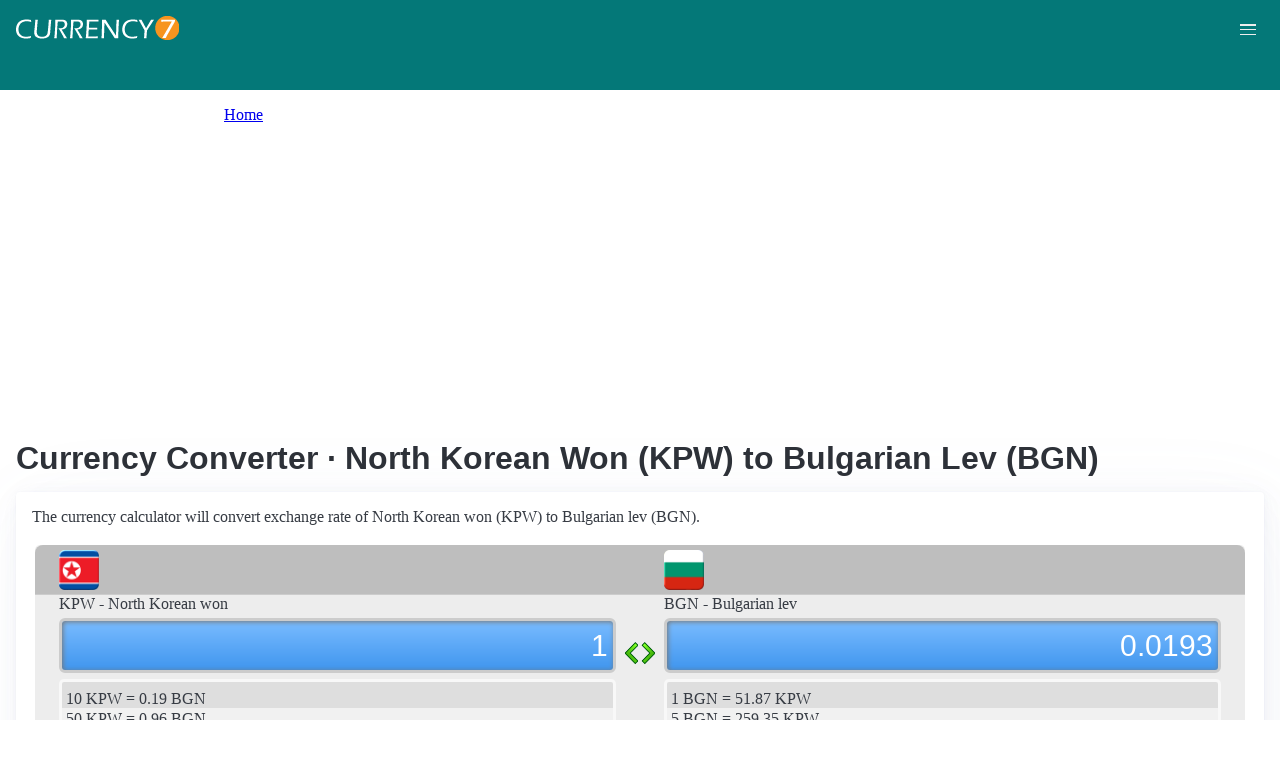

--- FILE ---
content_type: text/html; charset=UTF-8
request_url: https://currency7.com/kpw-to-bgn-exchange-rate-converter
body_size: 3972
content:
<!DOCTYPE html>
<html lang="en" dir="ltr">
  <head>
    <meta charset="utf-8" />
<meta name="Generator" content="Drupal 10 (https://www.drupal.org)" />
<meta name="MobileOptimized" content="width" />
<meta name="HandheldFriendly" content="true" />
<meta name="viewport" content="width=device-width, initial-scale=1.0" />
<link rel="alternate" hreflang="en" href="https://currency7.com/kpw-to-bgn-exchange-rate-converter" />
<link rel="alternate" hreflang="zh-hans" href="https://currency7.com/cn/kpw-to-bgn-exchange-rate-converter" />
<link rel="alternate" hreflang="zh-hant" href="https://currency7.com/big5/kpw-to-bgn-exchange-rate-converter" />
<link rel="alternate" hreflang="ja" href="https://currency7.com/ja/kpw-to-bgn-exchange-rate-converter" />
<link rel="alternate" hreflang="ar" href="https://currency7.com/ar-ar/kpw-to-bgn-exchange-rate-converter" />
<link rel="alternate" hreflang="fr" href="https://currency7.com/fr-fr/kpw-to-bgn-exchange-rate-converter" />
<link rel="alternate" hreflang="de" href="https://currency7.com/de-de/kpw-to-bgn-exchange-rate-converter" />
<link rel="alternate" hreflang="ko" href="https://currency7.com/ko/kpw-to-bgn-exchange-rate-converter" />
<link rel="alternate" hreflang="pt" href="https://currency7.com/pt-pt/kpw-to-bgn-exchange-rate-converter" />
<link rel="alternate" hreflang="ru" href="https://currency7.com/ru-ru/kpw-to-bgn-exchange-rate-converter" />
<link rel="alternate" hreflang="es" href="https://currency7.com/es-es/kpw-to-bgn-exchange-rate-converter" />
<link rel="alternate" hreflang="tr" href="https://currency7.com/tr-tr/kpw-to-bgn-exchange-rate-converter" />
<link rel="canonical" href="https://currency7.com/kpw-to-bgn-exchange-rate-converter" />
<link rel="shortlink" href="https://currency7.com/node/19971" />

    <title>Currency Converter · North Korean Won (KPW) to Bulgarian Lev (BGN) | Currency Converter</title>
    <link rel="stylesheet" media="all" href="/sites/default/files/css/css_hHLzbrKNQEi6pGe41U3l5L16jyVku-yraMXTJgdYr0g.css?delta=0&amp;language=en&amp;theme=seahawk&amp;include=eJwrriwuSc3VT0osTtUpTk3MSCzP1k_PyU9KzNEtLqnMycxLhwsXFxcllqTChAGFMxZf" />
<link rel="stylesheet" media="all" href="/sites/default/files/css/css_dQjdompQfYZK8Cc0uNa3M-5CFjXBDQoNS-AZlUhu7vU.css?delta=1&amp;language=en&amp;theme=seahawk&amp;include=eJwrriwuSc3VT0osTtUpTk3MSCzP1k_PyU9KzNEtLqnMycxLhwsXFxcllqTChAGFMxZf" />

    
	
	<!-- Google tag (gtag.js) -->
	<script async src="https://www.googletagmanager.com/gtag/js?id=G-65929CP6W9"></script>
	<script>
	  window.dataLayer = window.dataLayer || [];
	  function gtag(){dataLayer.push(arguments);}
	  gtag('js', new Date());

	  gtag('config', 'G-65929CP6W9');
	</script>
	<!-- Google tag (gtag.js) end -->

    <script async src="https://pagead2.googlesyndication.com/pagead/js/adsbygoogle.js?client=ca-pub-3515318982325310" crossorigin="anonymous"></script>
  </head>
  <body>
        <a href="#main-content" class="visually-hidden focusable">
      Skip to main content
    </a>
    
      <div class="dialog-off-canvas-main-canvas" data-off-canvas-main-canvas>
    <div class="layout-container">

  <header role="banner">
      <div>
    <div id="block-seahawk-site-branding">
  
    
        <a href="/" rel="home" class="site-logo">
      <img src="/themes/custom/seahawk/images/logo.png" alt="Home" fetchpriority="high" />
    </a>
        <a href="/" rel="home" class="site-name">Currency Converter</a>
    
</div>

  </div>

    <div class="mobile-buttons"><a href="#block-seahawk-main-menu"><button><span></span><span></span><span></span></button></a></div>
    
    
  </header>

    <div>
    <div id="block-seahawk-breadcrumbs">
  
    
        <nav role="navigation" aria-labelledby="system-breadcrumb">
    <h2 id="system-breadcrumb" class="visually-hidden">Breadcrumb</h2>
    <ol>
          <li>
                  <a href="/">Home</a>
              </li>
        </ol>
  </nav>

  </div>

  </div>


    <div>
    <div data-drupal-messages-fallback class="hidden"></div>

  </div>


  

  <main role="main">
    <a id="main-content" tabindex="-1"></a>
    <div class="layout-content">
        <div>
    <div id="block-seahawk-page-title">
  
    
      
  <h1>
<span>Currency Converter · North Korean Won (KPW) to Bulgarian Lev (BGN)</span>
</h1>


  </div>
<div id="block-seahawk-content">
  
    
      
<article>

  
    

  
  <div>
    
  </div>

  <div id="ssrate-container">
    			<p>The currency calculator will convert exchange rate of North Korean won (KPW) to Bulgarian lev (BGN).</p>

<div class="one-to-one">
  <div class="top-displays">
    <div class="flag-icons">
      <div class="flagicon-a"> <span class="kpw fg" style="background:url(/themes/custom/seahawk/images/home/icon_KPW.png) 0 0px no-repeat; background-size:contain;"></span> </div>
      <div class="flagicon-b"> <span class="bgn fg" style="background:url(/themes/custom/seahawk/images/home/icon_BGN.png) 0 0px no-repeat; background-size:contain;"></span> </div>
    </div>
    <div class="labels">
      <label class="label-a">KPW - North Korean won</label>
      <label class="label-b">BGN - Bulgarian lev</label>
    </div>
    <div class="displays">
      <input type="text" id="base-input" class="base-input" value=67.7845806549 />
      <input type="text" id="target-input" class="target-input" value=1.3068000000 />
    </div>
  </div>
  <div class="quick-rate">
    <ul class="quick-rate-a">
      <li>10 KPW = 0.19 BGN</li><li class='even'>50 KPW = 0.96 BGN</li><li>100 KPW = 1.93 BGN</li><li class='even'>250 KPW = 4.82 BGN</li><li>500 KPW = 9.64 BGN</li><li class='even'>1,000 KPW = 19.28 BGN</li><li>2,000 KPW = 38.56 BGN</li><li class='even'>2,500 KPW = 48.20 BGN</li><li>5,000 KPW = 96.39 BGN</li><li class='even'>10,000 KPW = 192.79 BGN</li><li>20,000 KPW = 385.57 BGN</li><li class='even'>50,000 KPW = 963.94 BGN</li><li>100,000 KPW = 1,927.87 BGN</li><li class='even'>250,000 KPW = 4,819.68 BGN</li><li>500,000 KPW = 9,639.36 BGN</li>
    </ul>
    <ul class="quick-rate-b">
      <li>1 BGN = 51.87 KPW</li><li class='even'>5 BGN = 259.35 KPW</li><li>10 BGN = 518.71 KPW</li><li class='even'>20 BGN = 1,037.41 KPW</li><li>25 BGN = 1,296.77 KPW</li><li class='even'>50 BGN = 2,593.53 KPW</li><li>100 BGN = 5,187.07 KPW</li><li class='even'>200 BGN = 10,374.13 KPW</li><li>250 BGN = 12,967.67 KPW</li><li class='even'>500 BGN = 25,935.33 KPW</li><li>1,000 BGN = 51,870.66 KPW</li><li class='even'>2,000 BGN = 103,741.32 KPW</li><li>2,500 BGN = 129,676.65 KPW</li><li class='even'>5,000 BGN = 259,353.31 KPW</li><li>10,000 BGN = 518,706.62 KPW</li>
    </ul>
  </div>
</div>
<div class="ss-links">
  <a href="/pgk-to-lkr-exchange-rate-converter">exchange rate Papua New Guinean kina Sri Lankan rupee</a><a href="/pen-to-xcd-exchange-rate-converter">Peruvian nuevo sol East Caribbean dollar conversion</a><a href="/khr-to-uzs-exchange-rate-converter">convert KHR to UZS</a><a href="/pab-to-myr-exchange-rate-converter">Panama Malaysia exchange rate</a><a href="/pab-to-aed-exchange-rate-converter">PAB in AED</a><a href="/omr-to-mga-exchange-rate-converter">Oman Madagascar money calculator</a><a href="/kgs-to-byr-exchange-rate-converter">KGS BYR money converter</a><a href="/mad">Moroccan dirham currency</a><a href="/aoa-to-exchange-rate">exchange rate Angola</a><a href="/">currency buy price</a>
</div>
<h2>Link to KPW/BGN page</h2>
<p>
  <label>Copy below code and paste to your webpage</label><br />
  <textarea id="ss-code-300"> &lt;a href="https://currency7.com/KPW-to-BGN-exchange-rate-converter?amount=300"&gt;300 KPW in BGN&lt;/a&gt; </textarea>
  <button id="copyClipBtn">Copy to Clipboard</button>
  </p>
<p>
  <label>How does it look like?</label>
  <a href="https://currency7.com/KPW-to-BGN-exchange-rate-converter?amount=300">300 KPW in BGN</a> </p>

<h2>Popular KPW pairs</h2>
<p>
<ul class="one-paring">
  <li><a href='/KPW-to-USD-exchange-rate-converter'>KPW / USD</a></li><li><a href='/KPW-to-EUR-exchange-rate-converter'>KPW / EUR</a></li><li><a href='/KPW-to-JPY-exchange-rate-converter'>KPW / JPY</a></li><li><a href='/KPW-to-GBP-exchange-rate-converter'>KPW / GBP</a></li><li><a href='/KPW-to-AUD-exchange-rate-converter'>KPW / AUD</a></li><li><a href='/KPW-to-CHF-exchange-rate-converter'>KPW / CHF</a></li><li><a href='/KPW-to-CAD-exchange-rate-converter'>KPW / CAD</a></li><li><a href='/KPW-to-HKD-exchange-rate-converter'>KPW / HKD</a></li><li><a href='/KPW-to-SEK-exchange-rate-converter'>KPW / SEK</a></li><li><a href='/KPW-to-NZD-exchange-rate-converter'>KPW / NZD</a></li><li><a href='/KPW-to-KRW-exchange-rate-converter'>KPW / KRW</a></li><li><a href='/KPW-to-SGD-exchange-rate-converter'>KPW / SGD</a></li><li><a href='/KPW-to-NOK-exchange-rate-converter'>KPW / NOK</a></li><li><a href='/KPW-to-MXN-exchange-rate-converter'>KPW / MXN</a></li><li><a href='/KPW-to-INR-exchange-rate-converter'>KPW / INR</a></li><li><a href='/KPW-to-ZAR-exchange-rate-converter'>KPW / ZAR</a></li><li><a href='/KPW-to-CNY-exchange-rate-converter'>KPW / CNY</a></li><li><a href='/KPW-to-AED-exchange-rate-converter'>KPW / AED</a></li><li><a href='/KPW-to-RUB-exchange-rate-converter'>KPW / RUB</a></li><li><a href='/KPW-to-XAF-exchange-rate-converter'>KPW / XAF</a></li><li><a href='/KPW-to-XCD-exchange-rate-converter'>KPW / XCD</a></li>
</ul>
</p>

<div class="one-one-desc">
    	<div><h2>North Korean won</h2><br />The North Korean won (KPW) is the currency of North Korea. The currency code is KPW and currency symbol is ₩. The North Korean won is subdivided into 100 chon (전/錢). Frequently used North Korean won coins are in denominations of ₩1, 1 chon, 5 chon, 10 chon, 50 chon.  Frequently used North Korean won banknotes are in denominations of ₩5, ₩10, ₩50, ₩100, ₩200, ₩500, ₩1000, ₩2000, ₩5000. </div>
        <div><h2>Bulgarian lev</h2><br />The Bulgarian lev (BGN) is the currency of Bulgaria. The currency code is BGN and currency symbol is лв .  The Bulgarian lev is subdivided into 100 stotinki (singular: stotinka, symbol: стотинки). Plural of lev is leva. Frequently used Bulgarian lev coins are in denominations of 1 lev, 1 stotinka, 2 stotinki, 5 stotinki, 10 stotinki, 20 stotinki, 50 stotinki. Frequently used Bulgarian lev banknotes are in denominations of 2 leva, 5 leva, 10 leva, 20 leva, 50 leva, 100 leva. </div>
</div>  </div>

</article>

  </div>

  </div>

    </div>
          <aside class="layout-sidebar-first" role="complementary">
          <div>
    <nav role="navigation" aria-labelledby="block-seahawk-main-menu-menu" id="block-seahawk-main-menu">
            
  <h2 class="visually-hidden" id="block-seahawk-main-menu-menu">Main navigation</h2>
  

        
              <ul>
              <li>
        <a href="/" data-drupal-link-system-path="&lt;front&gt;">Home</a>
              </li>
          <li>
        <a href="/classical-currency-converter" data-drupal-link-system-path="node/249533">CCC</a>
              </li>
          <li>
        <a href="/currency-list" data-drupal-link-system-path="node/7">Currency+</a>
              </li>
          <li>
        <a href="/historical-exchange-rate-charts" data-drupal-link-system-path="node/100084">Charts</a>
              </li>
          <li>
        <a href="/link-to-us" data-drupal-link-system-path="node/4">Widgets</a>
              </li>
        </ul>
  


  </nav>

  </div>

      </aside>
    
          <aside class="layout-sidebar-second" role="complementary">
          <div>
    <div id="block-seahawk-popularcurrency1">
  
    
      
            <div><div class="popCurr">                
<ul>
<li><a href="/usd"><span class="usd-s fgs"></span><span>USD - United States dollar</span></a></li>
<li><a href="/eur"><span class="eur-s fgs"></span><span>EUR - Euro</span></a></li>
<li><a href="/gbp"><span class="gbp-s fgs"></span><span>GBP - British pound sterling</span></a></li>
<li><a href="/chf"><span class="chf-s fgs"></span><span>CHF - Swiss franc</span></a></li>
<li><a href="/jpy"><span class="jpy-s fgs"></span><span>JPY - Japanese yen</span></a></li>
<li><a href="/cad"><span class="cad-s fgs"></span><span>CAD - Canadian dollar</span></a></li>
<li><a href="/aud"><span class="aud-s fgs"></span><span>AUD - Australian dollar</span></a></li>
<li><a href="/nzd"><span class="nzd-s fgs"></span><span>NZD - New Zealand dollar</span></a></li>
<li><a href="/brl"><span class="brl-s fgs"></span><span>BRL - Brazilian real</span></a></li>
<li><a href="/cny"><span class="cny-s fgs"></span><span>CNY - Chinese yuan renminbi</span></a></li>
<li><a href="/rub"><span class="rub-s fgs"></span><span>RUB - Russian rouble</span></a></li>
<li><a href="/inr"><span class="inr-s fgs"></span><span>INR - Indian rupee</span></a></li>
<li><a href="/aed"><span class="aed-s fgs"></span><span>AED - United Arab Emirates dirham</span></a></li>
<li><a href="/hkd"><span class="hkd-s fgs"></span><span>HKD - Hong Kong dollar</span></a></li>
<li><a href="/sgd"><span class="sgd-s fgs"></span><span>SGD - Singapore dollar</span></a></li>
<li><a href="/lvl"><span class="lvl-s fgs"></span><span>LVL - Latvian lats</span></a></li>
<li><a href="/mxn"><span class="mxn-s fgs"></span><span>MXN - Mexican peso</span></a></li>
<li><a href="/zar"><span class="zar-s fgs"></span><span>ZAR - South Africa rand</span></a></li>
<li><a href="/btc"><span class="btc-s fgs"></span><span>BTC - Bitcoin</span></a></li>                
                
  </ul>
                    <div class="clear"></div>
</div></div>
      
  </div>

  </div>

      </aside>
    
  </main>

      <footer role="contentinfo">
        <div>
    <div id="block-seahawk-copyright">
  
    
      
            <div><div class="footer-lower">
<div class="common-links">
<a href="/">Home</a><span>&nbsp;&nbsp;&nbsp;| &nbsp;&nbsp;&nbsp;</span>
<a href="/currency-list">Currency+</a><span>&nbsp;&nbsp;&nbsp;| &nbsp;&nbsp;&nbsp;</span>
<a href="/historical-exchange-rate-charts">Charts</a><span>&nbsp;&nbsp;&nbsp;| &nbsp;&nbsp;&nbsp;</span>
<a href="/link-to-us">Widgets</a><span>&nbsp;&nbsp;&nbsp;| &nbsp;&nbsp;&nbsp;</span>
<a href="/help">Help</a><span>&nbsp;&nbsp;&nbsp;| &nbsp;&nbsp;&nbsp;</span>
<a href="/contact">Contact</a><span>&nbsp;&nbsp;&nbsp;| &nbsp;&nbsp;&nbsp;</span>
<a href="/terms">Terms</a>
</div>
<br>
<div class="copyrights">© Copyright 2024, all rights reserved. <br> www.currency7.com</div>
</div></div>
      
  </div>

  </div>

    </footer>
  
</div>
  </div>

    
    <script src="/sites/default/files/js/js_dS4oKjaRAoIvyNBsggkveuYCyyxMMAGXM-w2dwuSbS0.js?scope=footer&amp;delta=0&amp;language=en&amp;theme=seahawk&amp;include=eJwrriwuSc3VT0osTtUpTk3MSCzP1k_PyU9KzNEtLqnMycxLhwsXFxcllqTChAGFMxZf"></script>

  </body>
</html>


--- FILE ---
content_type: text/html; charset=utf-8
request_url: https://www.google.com/recaptcha/api2/aframe
body_size: 266
content:
<!DOCTYPE HTML><html><head><meta http-equiv="content-type" content="text/html; charset=UTF-8"></head><body><script nonce="tObKcT2g3YCcEtOOBZG75w">/** Anti-fraud and anti-abuse applications only. See google.com/recaptcha */ try{var clients={'sodar':'https://pagead2.googlesyndication.com/pagead/sodar?'};window.addEventListener("message",function(a){try{if(a.source===window.parent){var b=JSON.parse(a.data);var c=clients[b['id']];if(c){var d=document.createElement('img');d.src=c+b['params']+'&rc='+(localStorage.getItem("rc::a")?sessionStorage.getItem("rc::b"):"");window.document.body.appendChild(d);sessionStorage.setItem("rc::e",parseInt(sessionStorage.getItem("rc::e")||0)+1);localStorage.setItem("rc::h",'1764573384333');}}}catch(b){}});window.parent.postMessage("_grecaptcha_ready", "*");}catch(b){}</script></body></html>

--- FILE ---
content_type: text/css
request_url: https://currency7.com/sites/default/files/css/css_dQjdompQfYZK8Cc0uNa3M-5CFjXBDQoNS-AZlUhu7vU.css?delta=1&language=en&theme=seahawk&include=eJwrriwuSc3VT0osTtUpTk3MSCzP1k_PyU9KzNEtLqnMycxLhwsXFxcllqTChAGFMxZf
body_size: 12826
content:
/* @license GNU-GPL-2.0-or-later https://www.drupal.org/licensing/faq */
:root{--pico-font-family-emoji:"Apple Color Emoji","Segoe UI Emoji","Segoe UI Symbol","Noto Color Emoji";--pico-font-family-sans-serif:system-ui,"Segoe UI",Roboto,Oxygen,Ubuntu,Cantarell,Helvetica,Arial,"Helvetica Neue",sans-serif,var(--pico-font-family-emoji);--pico-font-family-monospace:ui-monospace,SFMono-Regular,"SF Mono",Menlo,Consolas,"Liberation Mono",monospace,var(--pico-font-family-emoji);--pico-font-family:var(--pico-font-family-sans-serif);--pico-line-height:1.5;--pico-font-weight:400;--pico-font-size:100%;--pico-text-underline-offset:0.1rem;--pico-border-radius:0.25rem;--pico-border-width:0.0625rem;--pico-outline-width:0.125rem;--pico-transition:0.2s ease-in-out;--pico-spacing:1rem;--pico-typography-spacing-vertical:1rem;--pico-block-spacing-vertical:var(--pico-spacing);--pico-block-spacing-horizontal:var(--pico-spacing);--pico-grid-column-gap:var(--pico-spacing);--pico-grid-row-gap:var(--pico-spacing);--pico-form-element-spacing-vertical:0.75rem;--pico-form-element-spacing-horizontal:1rem;--pico-group-box-shadow:0 0 0 rgba(0,0,0,0);--pico-group-box-shadow-focus-with-button:0 0 0 var(--pico-outline-width) var(--pico-primary-focus);--pico-group-box-shadow-focus-with-input:0 0 0 0.0625rem var(--pico-form-element-border-color);--pico-modal-overlay-backdrop-filter:blur(0.375rem);--pico-nav-element-spacing-vertical:1rem;--pico-nav-element-spacing-horizontal:0.5rem;--pico-nav-link-spacing-vertical:0.5rem;--pico-nav-link-spacing-horizontal:0.5rem;--pico-nav-breadcrumb-divider:">";--pico-icon-checkbox:url("data:image/svg+xml,%3Csvg xmlns='http://www.w3.org/2000/svg' width='24' height='24' viewBox='0 0 24 24' fill='none' stroke='rgb(255, 255, 255)' stroke-width='4' stroke-linecap='round' stroke-linejoin='round'%3E%3Cpolyline points='20 6 9 17 4 12'%3E%3C/polyline%3E%3C/svg%3E");--pico-icon-minus:url("data:image/svg+xml,%3Csvg xmlns='http://www.w3.org/2000/svg' width='24' height='24' viewBox='0 0 24 24' fill='none' stroke='rgb(255, 255, 255)' stroke-width='4' stroke-linecap='round' stroke-linejoin='round'%3E%3Cline x1='5' y1='12' x2='19' y2='12'%3E%3C/line%3E%3C/svg%3E");--pico-icon-chevron:url("data:image/svg+xml,%3Csvg xmlns='http://www.w3.org/2000/svg' width='24' height='24' viewBox='0 0 24 24' fill='none' stroke='rgb(136, 145, 164)' stroke-width='2' stroke-linecap='round' stroke-linejoin='round'%3E%3Cpolyline points='6 9 12 15 18 9'%3E%3C/polyline%3E%3C/svg%3E");--pico-icon-date:url("data:image/svg+xml,%3Csvg xmlns='http://www.w3.org/2000/svg' width='24' height='24' viewBox='0 0 24 24' fill='none' stroke='rgb(136, 145, 164)' stroke-width='2' stroke-linecap='round' stroke-linejoin='round'%3E%3Crect x='3' y='4' width='18' height='18' rx='2' ry='2'%3E%3C/rect%3E%3Cline x1='16' y1='2' x2='16' y2='6'%3E%3C/line%3E%3Cline x1='8' y1='2' x2='8' y2='6'%3E%3C/line%3E%3Cline x1='3' y1='10' x2='21' y2='10'%3E%3C/line%3E%3C/svg%3E");--pico-icon-time:url("data:image/svg+xml,%3Csvg xmlns='http://www.w3.org/2000/svg' width='24' height='24' viewBox='0 0 24 24' fill='none' stroke='rgb(136, 145, 164)' stroke-width='2' stroke-linecap='round' stroke-linejoin='round'%3E%3Ccircle cx='12' cy='12' r='10'%3E%3C/circle%3E%3Cpolyline points='12 6 12 12 16 14'%3E%3C/polyline%3E%3C/svg%3E");--pico-icon-search:url("data:image/svg+xml,%3Csvg xmlns='http://www.w3.org/2000/svg' width='24' height='24' viewBox='0 0 24 24' fill='none' stroke='rgb(136, 145, 164)' stroke-width='1.5' stroke-linecap='round' stroke-linejoin='round'%3E%3Ccircle cx='11' cy='11' r='8'%3E%3C/circle%3E%3Cline x1='21' y1='21' x2='16.65' y2='16.65'%3E%3C/line%3E%3C/svg%3E");--pico-icon-close:url("data:image/svg+xml,%3Csvg xmlns='http://www.w3.org/2000/svg' width='24' height='24' viewBox='0 0 24 24' fill='none' stroke='rgb(136, 145, 164)' stroke-width='3' stroke-linecap='round' stroke-linejoin='round'%3E%3Cline x1='18' y1='6' x2='6' y2='18'%3E%3C/line%3E%3Cline x1='6' y1='6' x2='18' y2='18'%3E%3C/line%3E%3C/svg%3E");--pico-icon-loading:url("data:image/svg+xml,%3Csvg fill='none' height='24' width='24' viewBox='0 0 24 24' xmlns='http://www.w3.org/2000/svg' %3E%3Cstyle%3E g %7B animation: rotate 2s linear infinite; transform-origin: center center; %7D circle %7B stroke-dasharray: 75,100; stroke-dashoffset: -5; animation: dash 1.5s ease-in-out infinite; stroke-linecap: round; %7D @keyframes rotate %7B 0%25 %7B transform: rotate(0deg); %7D 100%25 %7B transform: rotate(360deg); %7D %7D @keyframes dash %7B 0%25 %7B stroke-dasharray: 1,100; stroke-dashoffset: 0; %7D 50%25 %7B stroke-dasharray: 44.5,100; stroke-dashoffset: -17.5; %7D 100%25 %7B stroke-dasharray: 44.5,100; stroke-dashoffset: -62; %7D %7D %3C/style%3E%3Cg%3E%3Ccircle cx='12' cy='12' r='10' fill='none' stroke='rgb(136, 145, 164)' stroke-width='4' /%3E%3C/g%3E%3C/svg%3E")}@media (min-width:576px){:root{--pico-font-size:106.25%}}@media (min-width:768px){:root{--pico-font-size:112.5%}}@media (min-width:1024px){:root{--pico-font-size:118.75%}}@media (min-width:1280px){:root{--pico-font-size:125%}}@media (min-width:1536px){:root{--pico-font-size:131.25%}}a{--pico-text-decoration:underline}a.contrast,a.secondary{--pico-text-decoration:underline}small{--pico-font-size:0.875em}h1,h2,h3,h4,h5,h6{--pico-font-weight:700}h1{--pico-font-size:2rem;--pico-line-height:1.125;--pico-typography-spacing-top:3rem}h2{--pico-font-size:1.75rem;--pico-line-height:1.15;--pico-typography-spacing-top:2.625rem}h3{--pico-font-size:1.5rem;--pico-line-height:1.175;--pico-typography-spacing-top:2.25rem}h4{--pico-font-size:1.25rem;--pico-line-height:1.2;--pico-typography-spacing-top:1.874rem}h5{--pico-font-size:1.125rem;--pico-line-height:1.225;--pico-typography-spacing-top:1.6875rem}h6{--pico-font-size:1rem;--pico-line-height:1.25;--pico-typography-spacing-top:1.5rem}tfoot td,tfoot th,thead td,thead th{--pico-font-weight:600;--pico-border-width:0.1875rem}code,kbd,pre,samp{--pico-font-family:var(--pico-font-family-monospace)}kbd{--pico-font-weight:bolder}:where(select,textarea),input:not([type=submit],[type=button],[type=reset],[type=checkbox],[type=radio],[type=file]){--pico-outline-width:0.0625rem}[type=search]{--pico-border-radius:5rem}[type=checkbox],[type=radio]{--pico-border-width:0.125rem}[type=checkbox][role=switch]{--pico-border-width:0.1875rem}details.dropdown summary:not([role=button]){--pico-outline-width:0.0625rem}nav details.dropdown summary:focus-visible{--pico-outline-width:0.125rem}[role=search]{--pico-border-radius:5rem}[role=group]:has(button.secondary:focus,[type=submit].secondary:focus,[type=button].secondary:focus,[role=button].secondary:focus),[role=search]:has(button.secondary:focus,[type=submit].secondary:focus,[type=button].secondary:focus,[role=button].secondary:focus){--pico-group-box-shadow-focus-with-button:0 0 0 var(--pico-outline-width) var(--pico-secondary-focus)}[role=group]:has(button.contrast:focus,[type=submit].contrast:focus,[type=button].contrast:focus,[role=button].contrast:focus),[role=search]:has(button.contrast:focus,[type=submit].contrast:focus,[type=button].contrast:focus,[role=button].contrast:focus){--pico-group-box-shadow-focus-with-button:0 0 0 var(--pico-outline-width) var(--pico-contrast-focus)}[role=group] [role=button],[role=group] [type=button],[role=group] [type=submit],[role=group] button,[role=search] [role=button],[role=search] [type=button],[role=search] [type=submit],[role=search] button{--pico-form-element-spacing-horizontal:2rem}details summary[role=button]:not(.outline)::after{filter:brightness(0) invert(1)}[aria-busy=true]:not(input,select,textarea):is(button,[type=submit],[type=button],[type=reset],[role=button]):not(.outline)::before{filter:brightness(0) invert(1)}:root:not([data-theme=dark]),[data-theme=light]{--pico-background-color:#fff;--pico-color:#373c44;--pico-text-selection-color:rgba(5,162,162,0.25);--pico-muted-color:#646b79;--pico-muted-border-color:#e7eaf0;--pico-primary:#047878;--pico-primary-background:#047878;--pico-primary-border:var(--pico-primary-background);--pico-primary-underline:rgba(4,120,120,0.5);--pico-primary-hover:#025d5d;--pico-primary-hover-background:#046a6a;--pico-primary-hover-border:var(--pico-primary-hover-background);--pico-primary-hover-underline:var(--pico-primary-hover);--pico-primary-focus:rgba(5,162,162,0.5);--pico-primary-inverse:#fff;--pico-secondary:#5d6b89;--pico-secondary-background:#525f7a;--pico-secondary-border:var(--pico-secondary-background);--pico-secondary-underline:rgba(93,107,137,0.5);--pico-secondary-hover:#48536b;--pico-secondary-hover-background:#48536b;--pico-secondary-hover-border:var(--pico-secondary-hover-background);--pico-secondary-hover-underline:var(--pico-secondary-hover);--pico-secondary-focus:rgba(93,107,137,0.25);--pico-secondary-inverse:#fff;--pico-contrast:#181c25;--pico-contrast-background:#181c25;--pico-contrast-border:var(--pico-contrast-background);--pico-contrast-underline:rgba(24,28,37,0.5);--pico-contrast-hover:#000;--pico-contrast-hover-background:#000;--pico-contrast-hover-border:var(--pico-contrast-hover-background);--pico-contrast-hover-underline:var(--pico-secondary-hover);--pico-contrast-focus:rgba(93,107,137,0.25);--pico-contrast-inverse:#fff;--pico-box-shadow:0.0145rem 0.029rem 0.174rem rgba(129,145,181,0.01698),0.0335rem 0.067rem 0.402rem rgba(129,145,181,0.024),0.0625rem 0.125rem 0.75rem rgba(129,145,181,0.03),0.1125rem 0.225rem 1.35rem rgba(129,145,181,0.036),0.2085rem 0.417rem 2.502rem rgba(129,145,181,0.04302),0.5rem 1rem 6rem rgba(129,145,181,0.06),0 0 0 0.0625rem rgba(129,145,181,0.015);--pico-h1-color:#2d3138;--pico-h2-color:#373c44;--pico-h3-color:#424751;--pico-h4-color:#4d535e;--pico-h5-color:#5c6370;--pico-h6-color:#646b79;--pico-mark-background-color:#fde7c0;--pico-mark-color:#0f1114;--pico-ins-color:#1d6a54;--pico-del-color:#883935;--pico-blockquote-border-color:var(--pico-muted-border-color);--pico-blockquote-footer-color:var(--pico-muted-color);--pico-button-box-shadow:0 0 0 rgba(0,0,0,0);--pico-button-hover-box-shadow:0 0 0 rgba(0,0,0,0);--pico-table-border-color:var(--pico-muted-border-color);--pico-table-row-stripped-background-color:rgba(111,120,135,0.0375);--pico-code-background-color:#f3f5f7;--pico-code-color:#646b79;--pico-code-kbd-background-color:var(--pico-color);--pico-code-kbd-color:var(--pico-background-color);--pico-form-element-background-color:#fbfcfc;--pico-form-element-selected-background-color:#dfe3eb;--pico-form-element-border-color:#cfd5e2;--pico-form-element-color:#23262c;--pico-form-element-placeholder-color:var(--pico-muted-color);--pico-form-element-active-background-color:#fff;--pico-form-element-active-border-color:var(--pico-primary-border);--pico-form-element-focus-color:var(--pico-primary-border);--pico-form-element-disabled-opacity:0.5;--pico-form-element-invalid-border-color:#b86a6b;--pico-form-element-invalid-active-border-color:#c84f48;--pico-form-element-invalid-focus-color:var(--pico-form-element-invalid-active-border-color);--pico-form-element-valid-border-color:#4c9b8a;--pico-form-element-valid-active-border-color:#279977;--pico-form-element-valid-focus-color:var(--pico-form-element-valid-active-border-color);--pico-switch-background-color:#bfc7d9;--pico-switch-checked-background-color:var(--pico-primary-background);--pico-switch-color:#fff;--pico-switch-thumb-box-shadow:0 0 0 rgba(0,0,0,0);--pico-range-border-color:#dfe3eb;--pico-range-active-border-color:#bfc7d9;--pico-range-thumb-border-color:var(--pico-background-color);--pico-range-thumb-color:var(--pico-secondary-background);--pico-range-thumb-active-color:var(--pico-primary-background);--pico-accordion-border-color:var(--pico-muted-border-color);--pico-accordion-active-summary-color:var(--pico-primary-hover);--pico-accordion-close-summary-color:var(--pico-color);--pico-accordion-open-summary-color:var(--pico-muted-color);--pico-card-background-color:var(--pico-background-color);--pico-card-border-color:var(--pico-muted-border-color);--pico-card-box-shadow:var(--pico-box-shadow);--pico-card-sectioning-background-color:#fbfcfc;--pico-dropdown-background-color:#fff;--pico-dropdown-border-color:#eff1f4;--pico-dropdown-box-shadow:var(--pico-box-shadow);--pico-dropdown-color:var(--pico-color);--pico-dropdown-hover-background-color:#eff1f4;--pico-loading-spinner-opacity:0.5;--pico-modal-overlay-background-color:rgba(232,234,237,0.75);--pico-progress-background-color:#dfe3eb;--pico-progress-color:var(--pico-primary-background);--pico-tooltip-background-color:var(--pico-contrast-background);--pico-tooltip-color:var(--pico-contrast-inverse);--pico-icon-valid:url("data:image/svg+xml,%3Csvg xmlns='http://www.w3.org/2000/svg' width='24' height='24' viewBox='0 0 24 24' fill='none' stroke='rgb(76, 155, 138)' stroke-width='2' stroke-linecap='round' stroke-linejoin='round'%3E%3Cpolyline points='20 6 9 17 4 12'%3E%3C/polyline%3E%3C/svg%3E");--pico-icon-invalid:url("data:image/svg+xml,%3Csvg xmlns='http://www.w3.org/2000/svg' width='24' height='24' viewBox='0 0 24 24' fill='none' stroke='rgb(200, 79, 72)' stroke-width='2' stroke-linecap='round' stroke-linejoin='round'%3E%3Ccircle cx='12' cy='12' r='10'%3E%3C/circle%3E%3Cline x1='12' y1='8' x2='12' y2='12'%3E%3C/line%3E%3Cline x1='12' y1='16' x2='12.01' y2='16'%3E%3C/line%3E%3C/svg%3E");color-scheme:light}:root:not([data-theme=dark]) input:is([type=submit],[type=button],[type=reset],[type=checkbox],[type=radio],[type=file]),[data-theme=light] input:is([type=submit],[type=button],[type=reset],[type=checkbox],[type=radio],[type=file]){--pico-form-element-focus-color:var(--pico-primary-focus)}@media only screen and (prefers-color-scheme:dark){:root:not([data-theme]){--pico-background-color:#13171f;--pico-color:#c2c7d0;--pico-text-selection-color:rgba(10,177,177,0.1875);--pico-muted-color:#7b8495;--pico-muted-border-color:#202632;--pico-primary:#0ab1b1;--pico-primary-background:#047878;--pico-primary-border:var(--pico-primary-background);--pico-primary-underline:rgba(10,177,177,0.5);--pico-primary-hover:#0ccece;--pico-primary-hover-background:#058686;--pico-primary-hover-border:var(--pico-primary-hover-background);--pico-primary-hover-underline:var(--pico-primary-hover);--pico-primary-focus:rgba(10,177,177,0.375);--pico-primary-inverse:#fff;--pico-secondary:#969eaf;--pico-secondary-background:#525f7a;--pico-secondary-border:var(--pico-secondary-background);--pico-secondary-underline:rgba(150,158,175,0.5);--pico-secondary-hover:#b3b9c5;--pico-secondary-hover-background:#5d6b89;--pico-secondary-hover-border:var(--pico-secondary-hover-background);--pico-secondary-hover-underline:var(--pico-secondary-hover);--pico-secondary-focus:rgba(144,158,190,0.25);--pico-secondary-inverse:#fff;--pico-contrast:#dfe3eb;--pico-contrast-background:#eff1f4;--pico-contrast-border:var(--pico-contrast-background);--pico-contrast-underline:rgba(223,227,235,0.5);--pico-contrast-hover:#fff;--pico-contrast-hover-background:#fff;--pico-contrast-hover-border:var(--pico-contrast-hover-background);--pico-contrast-hover-underline:var(--pico-contrast-hover);--pico-contrast-focus:rgba(207,213,226,0.25);--pico-contrast-inverse:#000;--pico-box-shadow:0.0145rem 0.029rem 0.174rem rgba(7,9,12,0.01698),0.0335rem 0.067rem 0.402rem rgba(7,9,12,0.024),0.0625rem 0.125rem 0.75rem rgba(7,9,12,0.03),0.1125rem 0.225rem 1.35rem rgba(7,9,12,0.036),0.2085rem 0.417rem 2.502rem rgba(7,9,12,0.04302),0.5rem 1rem 6rem rgba(7,9,12,0.06),0 0 0 0.0625rem rgba(7,9,12,0.015);--pico-h1-color:#f0f1f3;--pico-h2-color:#e0e3e7;--pico-h3-color:#c2c7d0;--pico-h4-color:#b3b9c5;--pico-h5-color:#a4acba;--pico-h6-color:#8891a4;--pico-mark-background-color:#014063;--pico-mark-color:#fff;--pico-ins-color:#62af9a;--pico-del-color:#ce7e7b;--pico-blockquote-border-color:var(--pico-muted-border-color);--pico-blockquote-footer-color:var(--pico-muted-color);--pico-button-box-shadow:0 0 0 rgba(0,0,0,0);--pico-button-hover-box-shadow:0 0 0 rgba(0,0,0,0);--pico-table-border-color:var(--pico-muted-border-color);--pico-table-row-stripped-background-color:rgba(111,120,135,0.0375);--pico-code-background-color:#1a1f28;--pico-code-color:#8891a4;--pico-code-kbd-background-color:var(--pico-color);--pico-code-kbd-color:var(--pico-background-color);--pico-form-element-background-color:#1c212c;--pico-form-element-selected-background-color:#2a3140;--pico-form-element-border-color:#2a3140;--pico-form-element-color:#e0e3e7;--pico-form-element-placeholder-color:#8891a4;--pico-form-element-active-background-color:#1a1f28;--pico-form-element-active-border-color:var(--pico-primary-border);--pico-form-element-focus-color:var(--pico-primary-border);--pico-form-element-disabled-opacity:0.5;--pico-form-element-invalid-border-color:#964a50;--pico-form-element-invalid-active-border-color:#b7403b;--pico-form-element-invalid-focus-color:var(--pico-form-element-invalid-active-border-color);--pico-form-element-valid-border-color:#2a7b6f;--pico-form-element-valid-active-border-color:#16896a;--pico-form-element-valid-focus-color:var(--pico-form-element-valid-active-border-color);--pico-switch-background-color:#333c4e;--pico-switch-checked-background-color:var(--pico-primary-background);--pico-switch-color:#fff;--pico-switch-thumb-box-shadow:0 0 0 rgba(0,0,0,0);--pico-range-border-color:#202632;--pico-range-active-border-color:#2a3140;--pico-range-thumb-border-color:var(--pico-background-color);--pico-range-thumb-color:var(--pico-secondary-background);--pico-range-thumb-active-color:var(--pico-primary-background);--pico-accordion-border-color:var(--pico-muted-border-color);--pico-accordion-active-summary-color:var(--pico-primary-hover);--pico-accordion-close-summary-color:var(--pico-color);--pico-accordion-open-summary-color:var(--pico-muted-color);--pico-card-background-color:#181c25;--pico-card-border-color:var(--pico-card-background-color);--pico-card-box-shadow:var(--pico-box-shadow);--pico-card-sectioning-background-color:#1a1f28;--pico-dropdown-background-color:#181c25;--pico-dropdown-border-color:#202632;--pico-dropdown-box-shadow:var(--pico-box-shadow);--pico-dropdown-color:var(--pico-color);--pico-dropdown-hover-background-color:#202632;--pico-loading-spinner-opacity:0.5;--pico-modal-overlay-background-color:rgba(8,9,10,0.75);--pico-progress-background-color:#202632;--pico-progress-color:var(--pico-primary-background);--pico-tooltip-background-color:var(--pico-contrast-background);--pico-tooltip-color:var(--pico-contrast-inverse);--pico-icon-valid:url("data:image/svg+xml,%3Csvg xmlns='http://www.w3.org/2000/svg' width='24' height='24' viewBox='0 0 24 24' fill='none' stroke='rgb(42, 123, 111)' stroke-width='2' stroke-linecap='round' stroke-linejoin='round'%3E%3Cpolyline points='20 6 9 17 4 12'%3E%3C/polyline%3E%3C/svg%3E");--pico-icon-invalid:url("data:image/svg+xml,%3Csvg xmlns='http://www.w3.org/2000/svg' width='24' height='24' viewBox='0 0 24 24' fill='none' stroke='rgb(150, 74, 80)' stroke-width='2' stroke-linecap='round' stroke-linejoin='round'%3E%3Ccircle cx='12' cy='12' r='10'%3E%3C/circle%3E%3Cline x1='12' y1='8' x2='12' y2='12'%3E%3C/line%3E%3Cline x1='12' y1='16' x2='12.01' y2='16'%3E%3C/line%3E%3C/svg%3E");color-scheme:dark}:root:not([data-theme]) input:is([type=submit],[type=button],[type=reset],[type=checkbox],[type=radio],[type=file]){--pico-form-element-focus-color:var(--pico-primary-focus)}:root:not([data-theme]) details summary[role=button].contrast:not(.outline)::after{filter:brightness(0)}:root:not([data-theme]) [aria-busy=true]:not(input,select,textarea).contrast:is(button,[type=submit],[type=button],[type=reset],[role=button]):not(.outline)::before{filter:brightness(0)}}[data-theme=dark]{--pico-background-color:#13171f;--pico-color:#c2c7d0;--pico-text-selection-color:rgba(10,177,177,0.1875);--pico-muted-color:#7b8495;--pico-muted-border-color:#202632;--pico-primary:#0ab1b1;--pico-primary-background:#047878;--pico-primary-border:var(--pico-primary-background);--pico-primary-underline:rgba(10,177,177,0.5);--pico-primary-hover:#0ccece;--pico-primary-hover-background:#058686;--pico-primary-hover-border:var(--pico-primary-hover-background);--pico-primary-hover-underline:var(--pico-primary-hover);--pico-primary-focus:rgba(10,177,177,0.375);--pico-primary-inverse:#fff;--pico-secondary:#969eaf;--pico-secondary-background:#525f7a;--pico-secondary-border:var(--pico-secondary-background);--pico-secondary-underline:rgba(150,158,175,0.5);--pico-secondary-hover:#b3b9c5;--pico-secondary-hover-background:#5d6b89;--pico-secondary-hover-border:var(--pico-secondary-hover-background);--pico-secondary-hover-underline:var(--pico-secondary-hover);--pico-secondary-focus:rgba(144,158,190,0.25);--pico-secondary-inverse:#fff;--pico-contrast:#dfe3eb;--pico-contrast-background:#eff1f4;--pico-contrast-border:var(--pico-contrast-background);--pico-contrast-underline:rgba(223,227,235,0.5);--pico-contrast-hover:#fff;--pico-contrast-hover-background:#fff;--pico-contrast-hover-border:var(--pico-contrast-hover-background);--pico-contrast-hover-underline:var(--pico-contrast-hover);--pico-contrast-focus:rgba(207,213,226,0.25);--pico-contrast-inverse:#000;--pico-box-shadow:0.0145rem 0.029rem 0.174rem rgba(7,9,12,0.01698),0.0335rem 0.067rem 0.402rem rgba(7,9,12,0.024),0.0625rem 0.125rem 0.75rem rgba(7,9,12,0.03),0.1125rem 0.225rem 1.35rem rgba(7,9,12,0.036),0.2085rem 0.417rem 2.502rem rgba(7,9,12,0.04302),0.5rem 1rem 6rem rgba(7,9,12,0.06),0 0 0 0.0625rem rgba(7,9,12,0.015);--pico-h1-color:#f0f1f3;--pico-h2-color:#e0e3e7;--pico-h3-color:#c2c7d0;--pico-h4-color:#b3b9c5;--pico-h5-color:#a4acba;--pico-h6-color:#8891a4;--pico-mark-background-color:#014063;--pico-mark-color:#fff;--pico-ins-color:#62af9a;--pico-del-color:#ce7e7b;--pico-blockquote-border-color:var(--pico-muted-border-color);--pico-blockquote-footer-color:var(--pico-muted-color);--pico-button-box-shadow:0 0 0 rgba(0,0,0,0);--pico-button-hover-box-shadow:0 0 0 rgba(0,0,0,0);--pico-table-border-color:var(--pico-muted-border-color);--pico-table-row-stripped-background-color:rgba(111,120,135,0.0375);--pico-code-background-color:#1a1f28;--pico-code-color:#8891a4;--pico-code-kbd-background-color:var(--pico-color);--pico-code-kbd-color:var(--pico-background-color);--pico-form-element-background-color:#1c212c;--pico-form-element-selected-background-color:#2a3140;--pico-form-element-border-color:#2a3140;--pico-form-element-color:#e0e3e7;--pico-form-element-placeholder-color:#8891a4;--pico-form-element-active-background-color:#1a1f28;--pico-form-element-active-border-color:var(--pico-primary-border);--pico-form-element-focus-color:var(--pico-primary-border);--pico-form-element-disabled-opacity:0.5;--pico-form-element-invalid-border-color:#964a50;--pico-form-element-invalid-active-border-color:#b7403b;--pico-form-element-invalid-focus-color:var(--pico-form-element-invalid-active-border-color);--pico-form-element-valid-border-color:#2a7b6f;--pico-form-element-valid-active-border-color:#16896a;--pico-form-element-valid-focus-color:var(--pico-form-element-valid-active-border-color);--pico-switch-background-color:#333c4e;--pico-switch-checked-background-color:var(--pico-primary-background);--pico-switch-color:#fff;--pico-switch-thumb-box-shadow:0 0 0 rgba(0,0,0,0);--pico-range-border-color:#202632;--pico-range-active-border-color:#2a3140;--pico-range-thumb-border-color:var(--pico-background-color);--pico-range-thumb-color:var(--pico-secondary-background);--pico-range-thumb-active-color:var(--pico-primary-background);--pico-accordion-border-color:var(--pico-muted-border-color);--pico-accordion-active-summary-color:var(--pico-primary-hover);--pico-accordion-close-summary-color:var(--pico-color);--pico-accordion-open-summary-color:var(--pico-muted-color);--pico-card-background-color:#181c25;--pico-card-border-color:var(--pico-card-background-color);--pico-card-box-shadow:var(--pico-box-shadow);--pico-card-sectioning-background-color:#1a1f28;--pico-dropdown-background-color:#181c25;--pico-dropdown-border-color:#202632;--pico-dropdown-box-shadow:var(--pico-box-shadow);--pico-dropdown-color:var(--pico-color);--pico-dropdown-hover-background-color:#202632;--pico-loading-spinner-opacity:0.5;--pico-modal-overlay-background-color:rgba(8,9,10,0.75);--pico-progress-background-color:#202632;--pico-progress-color:var(--pico-primary-background);--pico-tooltip-background-color:var(--pico-contrast-background);--pico-tooltip-color:var(--pico-contrast-inverse);--pico-icon-valid:url("data:image/svg+xml,%3Csvg xmlns='http://www.w3.org/2000/svg' width='24' height='24' viewBox='0 0 24 24' fill='none' stroke='rgb(42, 123, 111)' stroke-width='2' stroke-linecap='round' stroke-linejoin='round'%3E%3Cpolyline points='20 6 9 17 4 12'%3E%3C/polyline%3E%3C/svg%3E");--pico-icon-invalid:url("data:image/svg+xml,%3Csvg xmlns='http://www.w3.org/2000/svg' width='24' height='24' viewBox='0 0 24 24' fill='none' stroke='rgb(150, 74, 80)' stroke-width='2' stroke-linecap='round' stroke-linejoin='round'%3E%3Ccircle cx='12' cy='12' r='10'%3E%3C/circle%3E%3Cline x1='12' y1='8' x2='12' y2='12'%3E%3C/line%3E%3Cline x1='12' y1='16' x2='12.01' y2='16'%3E%3C/line%3E%3C/svg%3E");color-scheme:dark}[data-theme=dark] input:is([type=submit],[type=button],[type=reset],[type=checkbox],[type=radio],[type=file]){--pico-form-element-focus-color:var(--pico-primary-focus)}[data-theme=dark] details summary[role=button].contrast:not(.outline)::after{filter:brightness(0)}[data-theme=dark] [aria-busy=true]:not(input,select,textarea).contrast:is(button,[type=submit],[type=button],[type=reset],[role=button]):not(.outline)::before{filter:brightness(0)}[type=checkbox],[type=radio],[type=range],progress{accent-color:var(--pico-primary)}*,::after,::before{box-sizing:border-box;background-repeat:no-repeat}::after,::before{text-decoration:inherit;vertical-align:inherit}:where(:root){-webkit-tap-highlight-color:transparent;-webkit-text-size-adjust:100%;-moz-text-size-adjust:100%;text-size-adjust:100%;background-color:var(--pico-background-color);color:var(--pico-color);font-weight:var(--pico-font-weight);font-size:var(--pico-font-size);line-height:var(--pico-line-height);font-family:var(--pico-font-family);text-underline-offset:var(--pico-text-underline-offset);text-rendering:optimizeLegibility;overflow-wrap:break-word;-moz-tab-size:4;-o-tab-size:4;tab-size:4}body{width:100%;margin:0}main{}body>footer,body>header,body>main{padding-block:var(--pico-block-spacing-vertical)}section{margin-bottom:var(--pico-block-spacing-vertical)}.container,.container-fluid{width:100%;margin-right:auto;margin-left:auto;padding-right:var(--pico-spacing);padding-left:var(--pico-spacing)}@media (min-width:576px){.container{max-width:510px;padding-right:0;padding-left:0}}@media (min-width:768px){.container{max-width:700px}}@media (min-width:1024px){.container{max-width:950px}}@media (min-width:1280px){.container{max-width:1200px}}@media (min-width:1536px){.container{max-width:1450px}}.grid{grid-column-gap:var(--pico-grid-column-gap);grid-row-gap:var(--pico-grid-row-gap);display:grid;grid-template-columns:1fr}@media (min-width:768px){.grid{grid-template-columns:repeat(auto-fit,minmax(0%,1fr))}}.grid>*{min-width:0}.overflow-auto{overflow:auto}b,strong{font-weight:bolder}sub,sup{position:relative;font-size:.75em;line-height:0;vertical-align:baseline}sub{bottom:-.25em}sup{top:-.5em}address,blockquote,dl,ol,p,pre,table,ul{margin-top:0;margin-bottom:var(--pico-typography-spacing-vertical);color:var(--pico-color);font-style:normal;font-weight:var(--pico-font-weight)}h1,h2,h3,h4,h5,h6{margin-top:0;margin-bottom:var(--pico-typography-spacing-vertical);color:var(--pico-color);font-weight:var(--pico-font-weight);font-size:var(--pico-font-size);line-height:var(--pico-line-height);font-family:var(--pico-font-family)}h1{--pico-color:var(--pico-h1-color)}h2{--pico-color:var(--pico-h2-color)}h3{--pico-color:var(--pico-h3-color)}h4{--pico-color:var(--pico-h4-color)}h5{--pico-color:var(--pico-h5-color)}h6{--pico-color:var(--pico-h6-color)}:where(article,address,blockquote,dl,figure,form,ol,p,pre,table,ul)~:is(h1,h2,h3,h4,h5,h6){margin-top:var(--pico-typography-spacing-top)}p{margin-bottom:var(--pico-typography-spacing-vertical)}hgroup{margin-bottom:var(--pico-typography-spacing-vertical)}hgroup>*{margin-top:0;margin-bottom:0}hgroup>:not(:first-child):last-child{--pico-color:var(--pico-muted-color);--pico-font-weight:unset;font-size:1rem}:where(ol,ul) li{margin-bottom:calc(var(--pico-typography-spacing-vertical) * .25)}:where(dl,ol,ul) :where(dl,ol,ul){margin:0;margin-top:calc(var(--pico-typography-spacing-vertical) * .25)}ul li{list-style:square}mark{padding:.125rem .25rem;background-color:var(--pico-mark-background-color);color:var(--pico-mark-color);vertical-align:baseline}blockquote{display:block;margin:var(--pico-typography-spacing-vertical) 0;padding:var(--pico-spacing);border-right:none;border-left:.25rem solid var(--pico-blockquote-border-color);border-inline-start:0.25rem solid var(--pico-blockquote-border-color);border-inline-end:none}blockquote footer{margin-top:calc(var(--pico-typography-spacing-vertical) * .5);color:var(--pico-blockquote-footer-color)}abbr[title]{border-bottom:1px dotted;text-decoration:none;cursor:help}ins{color:var(--pico-ins-color);text-decoration:none}del{color:var(--pico-del-color)}::-moz-selection{background-color:var(--pico-text-selection-color)}::selection{background-color:var(--pico-text-selection-color)}:where(a:not([role=button])),[role=link]{--pico-color:var(--pico-primary);--pico-background-color:transparent;--pico-underline:var(--pico-primary-underline);outline:0;background-color:var(--pico-background-color);color:var(--pico-color);-webkit-text-decoration:var(--pico-text-decoration);text-decoration:var(--pico-text-decoration);text-decoration-color:var(--pico-underline);text-underline-offset:0.125em;transition:background-color var(--pico-transition),color var(--pico-transition),box-shadow var(--pico-transition),-webkit-text-decoration var(--pico-transition);transition:background-color var(--pico-transition),color var(--pico-transition),text-decoration var(--pico-transition),box-shadow var(--pico-transition);transition:background-color var(--pico-transition),color var(--pico-transition),text-decoration var(--pico-transition),box-shadow var(--pico-transition),-webkit-text-decoration var(--pico-transition)}:where(a:not([role=button])):is([aria-current]:not([aria-current=false]),:hover,:active,:focus),[role=link]:is([aria-current]:not([aria-current=false]),:hover,:active,:focus){--pico-color:var(--pico-primary-hover);--pico-underline:var(--pico-primary-hover-underline);--pico-text-decoration:underline}:where(a:not([role=button])):focus-visible,[role=link]:focus-visible{box-shadow:0 0 0 var(--pico-outline-width) var(--pico-primary-focus)}:where(a:not([role=button])).secondary,[role=link].secondary{--pico-color:var(--pico-secondary);--pico-underline:var(--pico-secondary-underline)}:where(a:not([role=button])).secondary:is([aria-current]:not([aria-current=false]),:hover,:active,:focus),[role=link].secondary:is([aria-current]:not([aria-current=false]),:hover,:active,:focus){--pico-color:var(--pico-secondary-hover);--pico-underline:var(--pico-secondary-hover-underline)}:where(a:not([role=button])).contrast,[role=link].contrast{--pico-color:var(--pico-contrast);--pico-underline:var(--pico-contrast-underline)}:where(a:not([role=button])).contrast:is([aria-current]:not([aria-current=false]),:hover,:active,:focus),[role=link].contrast:is([aria-current]:not([aria-current=false]),:hover,:active,:focus){--pico-color:var(--pico-contrast-hover);--pico-underline:var(--pico-contrast-hover-underline)}a[role=button]{display:inline-block}button{margin:0;overflow:visible;font-family:inherit;text-transform:none}[type=button],[type=reset],[type=submit],button{-webkit-appearance:button}[role=button],[type=button],[type=file]::file-selector-button,[type=reset],[type=submit],button{--pico-background-color:var(--pico-primary-background);--pico-border-color:var(--pico-primary-border);--pico-color:var(--pico-primary-inverse);--pico-box-shadow:var(--pico-button-box-shadow,0 0 0 rgba(0,0,0,0));padding:var(--pico-form-element-spacing-vertical) var(--pico-form-element-spacing-horizontal);border:var(--pico-border-width) solid var(--pico-border-color);border-radius:var(--pico-border-radius);outline:0;background-color:var(--pico-background-color);box-shadow:var(--pico-box-shadow);color:var(--pico-color);font-weight:var(--pico-font-weight);font-size:1rem;line-height:var(--pico-line-height);text-align:center;text-decoration:none;cursor:pointer;-webkit-user-select:none;-moz-user-select:none;user-select:none;transition:background-color var(--pico-transition),border-color var(--pico-transition),color var(--pico-transition),box-shadow var(--pico-transition)}[role=button]:is(:hover,:active,:focus),[role=button]:is([aria-current]:not([aria-current=false])),[type=button]:is(:hover,:active,:focus),[type=button]:is([aria-current]:not([aria-current=false])),[type=file]::file-selector-button:is(:hover,:active,:focus),[type=file]::file-selector-button:is([aria-current]:not([aria-current=false])),[type=reset]:is(:hover,:active,:focus),[type=reset]:is([aria-current]:not([aria-current=false])),[type=submit]:is(:hover,:active,:focus),[type=submit]:is([aria-current]:not([aria-current=false])),button:is(:hover,:active,:focus),button:is([aria-current]:not([aria-current=false])){--pico-background-color:var(--pico-primary-hover-background);--pico-border-color:var(--pico-primary-hover-border);--pico-box-shadow:var(--pico-button-hover-box-shadow,0 0 0 rgba(0,0,0,0));--pico-color:var(--pico-primary-inverse)}[role=button]:focus,[role=button]:is([aria-current]:not([aria-current=false])):focus,[type=button]:focus,[type=button]:is([aria-current]:not([aria-current=false])):focus,[type=file]::file-selector-button:focus,[type=file]::file-selector-button:is([aria-current]:not([aria-current=false])):focus,[type=reset]:focus,[type=reset]:is([aria-current]:not([aria-current=false])):focus,[type=submit]:focus,[type=submit]:is([aria-current]:not([aria-current=false])):focus,button:focus,button:is([aria-current]:not([aria-current=false])):focus{--pico-box-shadow:var(--pico-button-hover-box-shadow,0 0 0 rgba(0,0,0,0)),0 0 0 var(--pico-outline-width) var(--pico-primary-focus)}[type=button],[type=reset],[type=submit]{margin-bottom:var(--pico-spacing)}:is(button,[type=submit],[type=button],[role=button]).secondary,[type=file]::file-selector-button,[type=reset]{--pico-background-color:var(--pico-secondary-background);--pico-border-color:var(--pico-secondary-border);--pico-color:var(--pico-secondary-inverse);cursor:pointer}:is(button,[type=submit],[type=button],[role=button]).secondary:is([aria-current]:not([aria-current=false]),:hover,:active,:focus),[type=file]::file-selector-button:is([aria-current]:not([aria-current=false]),:hover,:active,:focus),[type=reset]:is([aria-current]:not([aria-current=false]),:hover,:active,:focus){--pico-background-color:var(--pico-secondary-hover-background);--pico-border-color:var(--pico-secondary-hover-border);--pico-color:var(--pico-secondary-inverse)}:is(button,[type=submit],[type=button],[role=button]).secondary:focus,:is(button,[type=submit],[type=button],[role=button]).secondary:is([aria-current]:not([aria-current=false])):focus,[type=file]::file-selector-button:focus,[type=file]::file-selector-button:is([aria-current]:not([aria-current=false])):focus,[type=reset]:focus,[type=reset]:is([aria-current]:not([aria-current=false])):focus{--pico-box-shadow:var(--pico-button-hover-box-shadow,0 0 0 rgba(0,0,0,0)),0 0 0 var(--pico-outline-width) var(--pico-secondary-focus)}:is(button,[type=submit],[type=button],[role=button]).contrast{--pico-background-color:var(--pico-contrast-background);--pico-border-color:var(--pico-contrast-border);--pico-color:var(--pico-contrast-inverse)}:is(button,[type=submit],[type=button],[role=button]).contrast:is([aria-current]:not([aria-current=false]),:hover,:active,:focus){--pico-background-color:var(--pico-contrast-hover-background);--pico-border-color:var(--pico-contrast-hover-border);--pico-color:var(--pico-contrast-inverse)}:is(button,[type=submit],[type=button],[role=button]).contrast:focus,:is(button,[type=submit],[type=button],[role=button]).contrast:is([aria-current]:not([aria-current=false])):focus{--pico-box-shadow:var(--pico-button-hover-box-shadow,0 0 0 rgba(0,0,0,0)),0 0 0 var(--pico-outline-width) var(--pico-contrast-focus)}:is(button,[type=submit],[type=button],[role=button]).outline,[type=reset].outline{--pico-background-color:transparent;--pico-color:var(--pico-primary);--pico-border-color:var(--pico-primary)}:is(button,[type=submit],[type=button],[role=button]).outline:is([aria-current]:not([aria-current=false]),:hover,:active,:focus),[type=reset].outline:is([aria-current]:not([aria-current=false]),:hover,:active,:focus){--pico-background-color:transparent;--pico-color:var(--pico-primary-hover);--pico-border-color:var(--pico-primary-hover)}:is(button,[type=submit],[type=button],[role=button]).outline.secondary,[type=reset].outline{--pico-color:var(--pico-secondary);--pico-border-color:var(--pico-secondary)}:is(button,[type=submit],[type=button],[role=button]).outline.secondary:is([aria-current]:not([aria-current=false]),:hover,:active,:focus),[type=reset].outline:is([aria-current]:not([aria-current=false]),:hover,:active,:focus){--pico-color:var(--pico-secondary-hover);--pico-border-color:var(--pico-secondary-hover)}:is(button,[type=submit],[type=button],[role=button]).outline.contrast{--pico-color:var(--pico-contrast);--pico-border-color:var(--pico-contrast)}:is(button,[type=submit],[type=button],[role=button]).outline.contrast:is([aria-current]:not([aria-current=false]),:hover,:active,:focus){--pico-color:var(--pico-contrast-hover);--pico-border-color:var(--pico-contrast-hover)}:where(button,[type=submit],[type=reset],[type=button],[role=button])[disabled],:where(fieldset[disabled]) :is(button,[type=submit],[type=button],[type=reset],[role=button]){opacity:.5;pointer-events:none}:where(table){width:100%;border-collapse:collapse;border-spacing:0;text-indent:0}td,th{padding:calc(var(--pico-spacing)/ 2) var(--pico-spacing);border-bottom:var(--pico-border-width) solid var(--pico-table-border-color);background-color:var(--pico-background-color);color:var(--pico-color);font-weight:var(--pico-font-weight);text-align:left;text-align:start}tfoot td,tfoot th{border-top:var(--pico-border-width) solid var(--pico-table-border-color);border-bottom:0}table.striped tbody tr:nth-child(odd) td,table.striped tbody tr:nth-child(odd) th{background-color:var(--pico-table-row-stripped-background-color)}:where(audio,canvas,iframe,img,svg,video){vertical-align:middle}audio,video{display:inline-block}audio:not([controls]){display:none;height:0}:where(iframe){border-style:none}img{max-width:100%;height:auto;border-style:none}:where(svg:not([fill])){fill:currentColor}svg:not(:root){overflow:hidden}code,kbd,pre,samp{font-size:.875em;font-family:var(--pico-font-family)}pre code{font-size:inherit;font-family:inherit}pre{-ms-overflow-style:scrollbar;overflow:auto}code,kbd,pre{border-radius:var(--pico-border-radius);background:var(--pico-code-background-color);color:var(--pico-code-color);font-weight:var(--pico-font-weight);line-height:initial}code,kbd{display:inline-block;padding:.375rem}pre{display:block;margin-bottom:var(--pico-spacing);overflow-x:auto}pre>code{display:block;padding:var(--pico-spacing);background:0 0;line-height:var(--pico-line-height)}kbd{background-color:var(--pico-code-kbd-background-color);color:var(--pico-code-kbd-color);vertical-align:baseline}figure{display:block;margin:0;padding:0}figure figcaption{padding:calc(var(--pico-spacing) * .5) 0;color:var(--pico-muted-color)}hr{height:0;margin:var(--pico-typography-spacing-vertical) 0;border:0;border-top:1px solid var(--pico-muted-border-color);color:inherit}[hidden],template{display:none!important}canvas{display:inline-block}input,optgroup,select,textarea{margin:0;font-size:1rem;line-height:var(--pico-line-height);font-family:inherit;letter-spacing:inherit}input{overflow:visible}select{text-transform:none}legend{max-width:100%;padding:0;color:inherit;white-space:normal}textarea{overflow:auto}[type=checkbox],[type=radio]{padding:0}::-webkit-inner-spin-button,::-webkit-outer-spin-button{height:auto}[type=search]{-webkit-appearance:textfield;outline-offset:-2px}[type=search]::-webkit-search-decoration{-webkit-appearance:none}::-webkit-file-upload-button{-webkit-appearance:button;font:inherit}::-moz-focus-inner{padding:0;border-style:none}:-moz-focusring{outline:0}:-moz-ui-invalid{box-shadow:none}::-ms-expand{display:none}[type=file],[type=range]{padding:0;border-width:0}input:not([type=checkbox],[type=radio],[type=range]){height:calc(1rem * var(--pico-line-height) + var(--pico-form-element-spacing-vertical) * 2 + var(--pico-border-width) * 2)}fieldset{width:100%;margin:0;margin-bottom:var(--pico-spacing);padding:0;border:0}fieldset legend,label{display:block;margin-bottom:calc(var(--pico-spacing) * .375);color:var(--pico-color);font-weight:var(--pico-form-label-font-weight,var(--pico-font-weight))}fieldset legend{margin-bottom:calc(var(--pico-spacing) * .5)}button[type=submit],input:not([type=checkbox],[type=radio]),select,textarea{width:100%}input:not([type=checkbox],[type=radio],[type=range],[type=file]),select,textarea{-webkit-appearance:none;-moz-appearance:none;appearance:none;padding:var(--pico-form-element-spacing-vertical) var(--pico-form-element-spacing-horizontal)}input,select,textarea{--pico-background-color:var(--pico-form-element-background-color);--pico-border-color:var(--pico-form-element-border-color);--pico-color:var(--pico-form-element-color);--pico-box-shadow:none;border:var(--pico-border-width) solid var(--pico-border-color);border-radius:var(--pico-border-radius);outline:0;background-color:var(--pico-background-color);box-shadow:var(--pico-box-shadow);color:var(--pico-color);font-weight:var(--pico-font-weight);transition:background-color var(--pico-transition),border-color var(--pico-transition),color var(--pico-transition),box-shadow var(--pico-transition)}:where(select,textarea):not([readonly]):is(:active,:focus),input:not([type=submit],[type=button],[type=reset],[type=checkbox],[type=radio],[readonly]):is(:active,:focus){--pico-background-color:var(--pico-form-element-active-background-color)}:where(select,textarea):not([readonly]):is(:active,:focus),input:not([type=submit],[type=button],[type=reset],[role=switch],[readonly]):is(:active,:focus){--pico-border-color:var(--pico-form-element-active-border-color)}:where(select,textarea):not([readonly]):focus,input:not([type=submit],[type=button],[type=reset],[type=range],[type=file],[readonly]):focus{--pico-box-shadow:0 0 0 var(--pico-outline-width) var(--pico-form-element-focus-color)}:where(fieldset[disabled]) :is(input:not([type=submit],[type=button],[type=reset]),select,textarea),input:not([type=submit],[type=button],[type=reset])[disabled],label[aria-disabled=true],select[disabled],textarea[disabled]{opacity:var(--pico-form-element-disabled-opacity);pointer-events:none}label[aria-disabled=true] input[disabled]{opacity:1}:where(input,select,textarea):not([type=checkbox],[type=radio],[type=date],[type=datetime-local],[type=month],[type=time],[type=week],[type=range])[aria-invalid]{padding-right:calc(var(--pico-form-element-spacing-horizontal) + 1.5rem)!important;padding-left:var(--pico-form-element-spacing-horizontal);padding-inline-start:var(--pico-form-element-spacing-horizontal)!important;padding-inline-end:calc(var(--pico-form-element-spacing-horizontal) + 1.5rem)!important;background-position:center right .75rem;background-size:1rem auto;background-repeat:no-repeat}:where(input,select,textarea):not([type=checkbox],[type=radio],[type=date],[type=datetime-local],[type=month],[type=time],[type=week],[type=range])[aria-invalid=false]:not(select){background-image:var(--pico-icon-valid)}:where(input,select,textarea):not([type=checkbox],[type=radio],[type=date],[type=datetime-local],[type=month],[type=time],[type=week],[type=range])[aria-invalid=true]:not(select){background-image:var(--pico-icon-invalid)}:where(input,select,textarea)[aria-invalid=false]{--pico-border-color:var(--pico-form-element-valid-border-color)}:where(input,select,textarea)[aria-invalid=false]:is(:active,:focus){--pico-border-color:var(--pico-form-element-valid-active-border-color)!important}:where(input,select,textarea)[aria-invalid=false]:is(:active,:focus):not([type=checkbox],[type=radio]){--pico-box-shadow:0 0 0 var(--pico-outline-width) var(--pico-form-element-valid-focus-color)!important}:where(input,select,textarea)[aria-invalid=true]{--pico-border-color:var(--pico-form-element-invalid-border-color)}:where(input,select,textarea)[aria-invalid=true]:is(:active,:focus){--pico-border-color:var(--pico-form-element-invalid-active-border-color)!important}:where(input,select,textarea)[aria-invalid=true]:is(:active,:focus):not([type=checkbox],[type=radio]){--pico-box-shadow:0 0 0 var(--pico-outline-width) var(--pico-form-element-invalid-focus-color)!important}[dir=rtl] :where(input,select,textarea):not([type=checkbox],[type=radio]):is([aria-invalid],[aria-invalid=true],[aria-invalid=false]){background-position:center left .75rem}input::-webkit-input-placeholder,input::placeholder,select:invalid,textarea::-webkit-input-placeholder,textarea::placeholder{color:var(--pico-form-element-placeholder-color);opacity:1}input:not([type=checkbox],[type=radio]),select,textarea{margin-bottom:var(--pico-spacing)}select::-ms-expand{border:0;background-color:transparent}select:not([multiple],[size]){padding-right:calc(var(--pico-form-element-spacing-horizontal) + 1.5rem);padding-left:var(--pico-form-element-spacing-horizontal);padding-inline-start:var(--pico-form-element-spacing-horizontal);padding-inline-end:calc(var(--pico-form-element-spacing-horizontal) + 1.5rem);background-image:var(--pico-icon-chevron);background-position:center right .75rem;background-size:1rem auto;background-repeat:no-repeat}select[multiple] option:checked{background:var(--pico-form-element-selected-background-color);color:var(--pico-form-element-color)}[dir=rtl] select:not([multiple],[size]){background-position:center left .75rem}textarea{display:block;resize:vertical}textarea[aria-invalid]{--pico-icon-height:calc(1rem * var(--pico-line-height) + var(--pico-form-element-spacing-vertical) * 2 + var(--pico-border-width) * 2);background-position:top right .75rem!important;background-size:1rem var(--pico-icon-height)!important}:where(input,select,textarea,fieldset,.grid)+small{display:block;width:100%;margin-top:calc(var(--pico-spacing) * -.75);margin-bottom:var(--pico-spacing);color:var(--pico-muted-color)}:where(input,select,textarea,fieldset,.grid)[aria-invalid=false]+small{color:var(--pico-ins-color)}:where(input,select,textarea,fieldset,.grid)[aria-invalid=true]+small{color:var(--pico-del-color)}label>:where(input,select,textarea){margin-top:calc(var(--pico-spacing) * .25)}label:has([type=checkbox],[type=radio]){width:-moz-fit-content;width:fit-content;cursor:pointer}[type=checkbox],[type=radio]{-webkit-appearance:none;-moz-appearance:none;appearance:none;width:1.25em;height:1.25em;margin-top:-.125em;margin-inline-end:.5em;border-width:var(--pico-border-width);vertical-align:middle;cursor:pointer}[type=checkbox]::-ms-check,[type=radio]::-ms-check{display:none}[type=checkbox]:checked,[type=checkbox]:checked:active,[type=checkbox]:checked:focus,[type=radio]:checked,[type=radio]:checked:active,[type=radio]:checked:focus{--pico-background-color:var(--pico-primary-background);--pico-border-color:var(--pico-primary-border);background-image:var(--pico-icon-checkbox);background-position:center;background-size:.75em auto;background-repeat:no-repeat}[type=checkbox]~label,[type=radio]~label{display:inline-block;margin-bottom:0;cursor:pointer}[type=checkbox]~label:not(:last-of-type),[type=radio]~label:not(:last-of-type){margin-inline-end:1em}[type=checkbox]:indeterminate{--pico-background-color:var(--pico-primary-background);--pico-border-color:var(--pico-primary-border);background-image:var(--pico-icon-minus);background-position:center;background-size:.75em auto;background-repeat:no-repeat}[type=radio]{border-radius:50%}[type=radio]:checked,[type=radio]:checked:active,[type=radio]:checked:focus{--pico-background-color:var(--pico-primary-inverse);border-width:.35em;background-image:none}[type=checkbox][role=switch]{--pico-background-color:var(--pico-switch-background-color);--pico-color:var(--pico-switch-color);width:2.25em;height:1.25em;border:var(--pico-border-width) solid var(--pico-border-color);border-radius:1.25em;background-color:var(--pico-background-color);line-height:1.25em}[type=checkbox][role=switch]:not([aria-invalid]){--pico-border-color:var(--pico-switch-background-color)}[type=checkbox][role=switch]:before{display:block;aspect-ratio:1;height:100%;border-radius:50%;background-color:var(--pico-color);box-shadow:var(--pico-switch-thumb-box-shadow);content:"";transition:margin .1s ease-in-out}[type=checkbox][role=switch]:focus{--pico-background-color:var(--pico-switch-background-color);--pico-border-color:var(--pico-switch-background-color)}[type=checkbox][role=switch]:checked{--pico-background-color:var(--pico-switch-checked-background-color);--pico-border-color:var(--pico-switch-checked-background-color);background-image:none}[type=checkbox][role=switch]:checked::before{margin-inline-start:calc(2.25em - 1.25em)}[type=checkbox][role=switch][disabled]{--pico-background-color:var(--pico-border-color)}[type=checkbox][aria-invalid=false]:checked,[type=checkbox][aria-invalid=false]:checked:active,[type=checkbox][aria-invalid=false]:checked:focus,[type=checkbox][role=switch][aria-invalid=false]:checked,[type=checkbox][role=switch][aria-invalid=false]:checked:active,[type=checkbox][role=switch][aria-invalid=false]:checked:focus{--pico-background-color:var(--pico-form-element-valid-border-color)}[type=checkbox]:checked:active[aria-invalid=true],[type=checkbox]:checked:focus[aria-invalid=true],[type=checkbox]:checked[aria-invalid=true],[type=checkbox][role=switch]:checked:active[aria-invalid=true],[type=checkbox][role=switch]:checked:focus[aria-invalid=true],[type=checkbox][role=switch]:checked[aria-invalid=true]{--pico-background-color:var(--pico-form-element-invalid-border-color)}[type=checkbox][aria-invalid=false]:checked,[type=checkbox][aria-invalid=false]:checked:active,[type=checkbox][aria-invalid=false]:checked:focus,[type=checkbox][role=switch][aria-invalid=false]:checked,[type=checkbox][role=switch][aria-invalid=false]:checked:active,[type=checkbox][role=switch][aria-invalid=false]:checked:focus,[type=radio][aria-invalid=false]:checked,[type=radio][aria-invalid=false]:checked:active,[type=radio][aria-invalid=false]:checked:focus{--pico-border-color:var(--pico-form-element-valid-border-color)}[type=checkbox]:checked:active[aria-invalid=true],[type=checkbox]:checked:focus[aria-invalid=true],[type=checkbox]:checked[aria-invalid=true],[type=checkbox][role=switch]:checked:active[aria-invalid=true],[type=checkbox][role=switch]:checked:focus[aria-invalid=true],[type=checkbox][role=switch]:checked[aria-invalid=true],[type=radio]:checked:active[aria-invalid=true],[type=radio]:checked:focus[aria-invalid=true],[type=radio]:checked[aria-invalid=true]{--pico-border-color:var(--pico-form-element-invalid-border-color)}[type=color]::-webkit-color-swatch-wrapper{padding:0}[type=color]::-moz-focus-inner{padding:0}[type=color]::-webkit-color-swatch{border:0;border-radius:calc(var(--pico-border-radius) * .5)}[type=color]::-moz-color-swatch{border:0;border-radius:calc(var(--pico-border-radius) * .5)}input:not([type=checkbox],[type=radio],[type=range],[type=file]):is([type=date],[type=datetime-local],[type=month],[type=time],[type=week]){--pico-icon-position:0.75rem;--pico-icon-width:1rem;padding-right:calc(var(--pico-icon-width) + var(--pico-icon-position));background-image:var(--pico-icon-date);background-position:center right var(--pico-icon-position);background-size:var(--pico-icon-width) auto;background-repeat:no-repeat}input:not([type=checkbox],[type=radio],[type=range],[type=file])[type=time]{background-image:var(--pico-icon-time)}[type=date]::-webkit-calendar-picker-indicator,[type=datetime-local]::-webkit-calendar-picker-indicator,[type=month]::-webkit-calendar-picker-indicator,[type=time]::-webkit-calendar-picker-indicator,[type=week]::-webkit-calendar-picker-indicator{width:var(--pico-icon-width);margin-right:calc(var(--pico-icon-width) * -1);margin-left:var(--pico-icon-position);opacity:0}@-moz-document url-prefix(){[type=date],[type=datetime-local],[type=month],[type=time],[type=week]{padding-right:var(--pico-form-element-spacing-horizontal)!important;background-image:none!important}}[dir=rtl] :is([type=date],[type=datetime-local],[type=month],[type=time],[type=week]){text-align:right}[type=file]{--pico-color:var(--pico-muted-color);margin-left:calc(var(--pico-outline-width) * -1);padding:calc(var(--pico-form-element-spacing-vertical) * .5) 0;padding-left:var(--pico-outline-width);border:0;border-radius:0;background:0 0}[type=file]::file-selector-button{margin-right:calc(var(--pico-spacing)/ 2);padding:calc(var(--pico-form-element-spacing-vertical) * .5) var(--pico-form-element-spacing-horizontal)}[type=file]:is(:hover,:active,:focus)::file-selector-button{--pico-background-color:var(--pico-secondary-hover-background);--pico-border-color:var(--pico-secondary-hover-border)}[type=file]:focus::file-selector-button{--pico-box-shadow:var(--pico-button-hover-box-shadow,0 0 0 rgba(0,0,0,0)),0 0 0 var(--pico-outline-width) var(--pico-secondary-focus)}[type=range]{-webkit-appearance:none;-moz-appearance:none;appearance:none;width:100%;height:1.25rem;background:0 0}[type=range]::-webkit-slider-runnable-track{width:100%;height:.375rem;border-radius:var(--pico-border-radius);background-color:var(--pico-range-border-color);-webkit-transition:background-color var(--pico-transition),box-shadow var(--pico-transition);transition:background-color var(--pico-transition),box-shadow var(--pico-transition)}[type=range]::-moz-range-track{width:100%;height:.375rem;border-radius:var(--pico-border-radius);background-color:var(--pico-range-border-color);-moz-transition:background-color var(--pico-transition),box-shadow var(--pico-transition);transition:background-color var(--pico-transition),box-shadow var(--pico-transition)}[type=range]::-ms-track{width:100%;height:.375rem;border-radius:var(--pico-border-radius);background-color:var(--pico-range-border-color);-ms-transition:background-color var(--pico-transition),box-shadow var(--pico-transition);transition:background-color var(--pico-transition),box-shadow var(--pico-transition)}[type=range]::-webkit-slider-thumb{-webkit-appearance:none;width:1.25rem;height:1.25rem;margin-top:-.4375rem;border:2px solid var(--pico-range-thumb-border-color);border-radius:50%;background-color:var(--pico-range-thumb-color);cursor:pointer;-webkit-transition:background-color var(--pico-transition),transform var(--pico-transition);transition:background-color var(--pico-transition),transform var(--pico-transition)}[type=range]::-moz-range-thumb{-webkit-appearance:none;width:1.25rem;height:1.25rem;margin-top:-.4375rem;border:2px solid var(--pico-range-thumb-border-color);border-radius:50%;background-color:var(--pico-range-thumb-color);cursor:pointer;-moz-transition:background-color var(--pico-transition),transform var(--pico-transition);transition:background-color var(--pico-transition),transform var(--pico-transition)}[type=range]::-ms-thumb{-webkit-appearance:none;width:1.25rem;height:1.25rem;margin-top:-.4375rem;border:2px solid var(--pico-range-thumb-border-color);border-radius:50%;background-color:var(--pico-range-thumb-color);cursor:pointer;-ms-transition:background-color var(--pico-transition),transform var(--pico-transition);transition:background-color var(--pico-transition),transform var(--pico-transition)}[type=range]:active,[type=range]:focus-within{--pico-range-border-color:var(--pico-range-active-border-color);--pico-range-thumb-color:var(--pico-range-thumb-active-color)}[type=range]:active::-webkit-slider-thumb{transform:scale(1.25)}[type=range]:active::-moz-range-thumb{transform:scale(1.25)}[type=range]:active::-ms-thumb{transform:scale(1.25)}input:not([type=checkbox],[type=radio],[type=range],[type=file])[type=search]{padding-inline-start:calc(var(--pico-form-element-spacing-horizontal) + 1.75rem);background-image:var(--pico-icon-search);background-position:center left calc(var(--pico-form-element-spacing-horizontal) + .125rem);background-size:1rem auto;background-repeat:no-repeat}input:not([type=checkbox],[type=radio],[type=range],[type=file])[type=search][aria-invalid]{padding-inline-start:calc(var(--pico-form-element-spacing-horizontal) + 1.75rem)!important;background-position:center left 1.125rem,center right .75rem}input:not([type=checkbox],[type=radio],[type=range],[type=file])[type=search][aria-invalid=false]{background-image:var(--pico-icon-search),var(--pico-icon-valid)}input:not([type=checkbox],[type=radio],[type=range],[type=file])[type=search][aria-invalid=true]{background-image:var(--pico-icon-search),var(--pico-icon-invalid)}[dir=rtl] :where(input):not([type=checkbox],[type=radio],[type=range],[type=file])[type=search]{background-position:center right 1.125rem}[dir=rtl] :where(input):not([type=checkbox],[type=radio],[type=range],[type=file])[type=search][aria-invalid]{background-position:center right 1.125rem,center left .75rem}details{display:block;margin-bottom:var(--pico-spacing)}details summary{line-height:1rem;list-style-type:none;cursor:pointer;transition:color var(--pico-transition)}details summary:not([role]){color:var(--pico-accordion-close-summary-color)}details summary::-webkit-details-marker{display:none}details summary::marker{display:none}details summary::-moz-list-bullet{list-style-type:none}details summary::after{display:block;width:1rem;height:1rem;margin-inline-start:calc(var(--pico-spacing,1rem) * .5);float:right;transform:rotate(-90deg);background-image:var(--pico-icon-chevron);background-position:right center;background-size:1rem auto;background-repeat:no-repeat;content:"";transition:transform var(--pico-transition)}details summary:focus{outline:0}details summary:focus:not([role]){color:var(--pico-accordion-active-summary-color)}details summary:focus-visible:not([role]){outline:var(--pico-outline-width) solid var(--pico-primary-focus);outline-offset:calc(var(--pico-spacing,1rem) * 0.5);color:var(--pico-primary)}details summary[role=button]{width:100%;text-align:left}details summary[role=button]::after{height:calc(1rem * var(--pico-line-height,1.5))}details[open]>summary{margin-bottom:var(--pico-spacing)}details[open]>summary:not([role]):not(:focus){color:var(--pico-accordion-open-summary-color)}details[open]>summary::after{transform:rotate(0)}[dir=rtl] details summary{text-align:right}[dir=rtl] details summary::after{float:left;background-position:left center}article{margin-bottom:var(--pico-block-spacing-vertical);padding:var(--pico-block-spacing-vertical) var(--pico-block-spacing-horizontal);border-radius:var(--pico-border-radius);background:var(--pico-card-background-color);box-shadow:var(--pico-card-box-shadow)}article>footer,article>header{margin-right:calc(var(--pico-block-spacing-horizontal) * -1);margin-left:calc(var(--pico-block-spacing-horizontal) * -1);padding:calc(var(--pico-block-spacing-vertical) * .66) var(--pico-block-spacing-horizontal);background-color:var(--pico-card-sectioning-background-color)}article>header{margin-top:calc(var(--pico-block-spacing-vertical) * -1);margin-bottom:var(--pico-block-spacing-vertical);border-bottom:var(--pico-border-width) solid var(--pico-card-border-color);border-top-right-radius:var(--pico-border-radius);border-top-left-radius:var(--pico-border-radius)}article>footer{margin-top:var(--pico-block-spacing-vertical);margin-bottom:calc(var(--pico-block-spacing-vertical) * -1);border-top:var(--pico-border-width) solid var(--pico-card-border-color);border-bottom-right-radius:var(--pico-border-radius);border-bottom-left-radius:var(--pico-border-radius)}details.dropdown{position:relative;border-bottom:none}details.dropdown summary::after,details.dropdown>a::after,details.dropdown>button::after{display:block;width:1rem;height:calc(1rem * var(--pico-line-height,1.5));margin-inline-start:.25rem;float:right;transform:rotate(0) translateX(.2rem);background-image:var(--pico-icon-chevron);background-position:right center;background-size:1rem auto;background-repeat:no-repeat;content:""}nav details.dropdown{margin-bottom:0}details.dropdown summary:not([role]){height:calc(1rem * var(--pico-line-height) + var(--pico-form-element-spacing-vertical) * 2 + var(--pico-border-width) * 2);padding:var(--pico-form-element-spacing-vertical) var(--pico-form-element-spacing-horizontal);border:var(--pico-border-width) solid var(--pico-form-element-border-color);border-radius:var(--pico-border-radius);background-color:var(--pico-form-element-background-color);color:var(--pico-form-element-placeholder-color);line-height:inherit;cursor:pointer;-webkit-user-select:none;-moz-user-select:none;user-select:none;transition:background-color var(--pico-transition),border-color var(--pico-transition),color var(--pico-transition),box-shadow var(--pico-transition)}details.dropdown summary:not([role]):active,details.dropdown summary:not([role]):focus{border-color:var(--pico-form-element-active-border-color);background-color:var(--pico-form-element-active-background-color)}details.dropdown summary:not([role]):focus{box-shadow:0 0 0 var(--pico-outline-width) var(--pico-form-element-focus-color)}details.dropdown summary:not([role]):focus-visible{outline:0}details.dropdown summary:not([role])[aria-invalid=false]{--pico-form-element-border-color:var(--pico-form-element-valid-border-color);--pico-form-element-active-border-color:var(--pico-form-element-valid-focus-color);--pico-form-element-focus-color:var(--pico-form-element-valid-focus-color)}details.dropdown summary:not([role])[aria-invalid=true]{--pico-form-element-border-color:var(--pico-form-element-invalid-border-color);--pico-form-element-active-border-color:var(--pico-form-element-invalid-focus-color);--pico-form-element-focus-color:var(--pico-form-element-invalid-focus-color)}nav details.dropdown{display:inline;margin:calc(var(--pico-nav-element-spacing-vertical) * -1) 0}nav details.dropdown summary::after{transform:rotate(0) translateX(0)}nav details.dropdown summary:not([role]){height:calc(1rem * var(--pico-line-height) + var(--pico-nav-link-spacing-vertical) * 2);padding:calc(var(--pico-nav-link-spacing-vertical) - var(--pico-border-width) * 2) var(--pico-nav-link-spacing-horizontal)}nav details.dropdown summary:not([role]):focus-visible{box-shadow:0 0 0 var(--pico-outline-width) var(--pico-primary-focus)}details.dropdown summary+ul{display:flex;z-index:99;position:absolute;left:0;flex-direction:column;width:100%;min-width:-moz-fit-content;min-width:fit-content;margin:0;margin-top:var(--pico-outline-width);padding:0;border:var(--pico-border-width) solid var(--pico-dropdown-border-color);border-radius:var(--pico-border-radius);background-color:var(--pico-dropdown-background-color);box-shadow:var(--pico-dropdown-box-shadow);color:var(--pico-dropdown-color);white-space:nowrap;opacity:0;transition:opacity var(--pico-transition),transform 0s ease-in-out 1s}details.dropdown summary+ul[dir=rtl]{right:0;left:auto}details.dropdown summary+ul li{width:100%;margin-bottom:0;padding:calc(var(--pico-form-element-spacing-vertical) * .5) var(--pico-form-element-spacing-horizontal);list-style:none}details.dropdown summary+ul li:first-of-type{margin-top:calc(var(--pico-form-element-spacing-vertical) * .5)}details.dropdown summary+ul li:last-of-type{margin-bottom:calc(var(--pico-form-element-spacing-vertical) * .5)}details.dropdown summary+ul li a{display:block;margin:calc(var(--pico-form-element-spacing-vertical) * -.5) calc(var(--pico-form-element-spacing-horizontal) * -1);padding:calc(var(--pico-form-element-spacing-vertical) * .5) var(--pico-form-element-spacing-horizontal);overflow:hidden;border-radius:0;color:var(--pico-dropdown-color);text-decoration:none;text-overflow:ellipsis}details.dropdown summary+ul li a:active,details.dropdown summary+ul li a:focus,details.dropdown summary+ul li a:focus-visible,details.dropdown summary+ul li a:hover,details.dropdown summary+ul li a[aria-current]:not([aria-current=false]){background-color:var(--pico-dropdown-hover-background-color)}details.dropdown summary+ul li label{width:100%}details.dropdown summary+ul li:has(label):hover{background-color:var(--pico-dropdown-hover-background-color)}details.dropdown[open] summary{margin-bottom:0}details.dropdown[open] summary+ul{transform:scaleY(1);opacity:1;transition:opacity var(--pico-transition),transform 0s ease-in-out 0s}details.dropdown[open] summary::before{display:block;z-index:1;position:fixed;width:100vw;height:100vh;inset:0;background:0 0;content:"";cursor:default}label>details.dropdown{margin-top:calc(var(--pico-spacing) * .25)}[role=group],[role=search]{display:inline-flex;position:relative;width:100%;margin-bottom:var(--pico-spacing);border-radius:var(--pico-border-radius);box-shadow:var(--pico-group-box-shadow,0 0 0 transparent);vertical-align:middle;transition:box-shadow var(--pico-transition)}[role=group] input:not([type=checkbox],[type=radio]),[role=group] select,[role=group]>*,[role=search] input:not([type=checkbox],[type=radio]),[role=search] select,[role=search]>*{position:relative;flex:1 1 auto;margin-bottom:0}[role=group] input:not([type=checkbox],[type=radio]):not(:first-child),[role=group] select:not(:first-child),[role=group]>:not(:first-child),[role=search] input:not([type=checkbox],[type=radio]):not(:first-child),[role=search] select:not(:first-child),[role=search]>:not(:first-child){margin-left:0;border-top-left-radius:0;border-bottom-left-radius:0}[role=group] input:not([type=checkbox],[type=radio]):not(:last-child),[role=group] select:not(:last-child),[role=group]>:not(:last-child),[role=search] input:not([type=checkbox],[type=radio]):not(:last-child),[role=search] select:not(:last-child),[role=search]>:not(:last-child){border-top-right-radius:0;border-bottom-right-radius:0}[role=group] input:not([type=checkbox],[type=radio]):focus,[role=group] select:focus,[role=group]>:focus,[role=search] input:not([type=checkbox],[type=radio]):focus,[role=search] select:focus,[role=search]>:focus{z-index:2}[role=group] [role=button]:not(:first-child),[role=group] [type=button]:not(:first-child),[role=group] [type=reset]:not(:first-child),[role=group] [type=submit]:not(:first-child),[role=group] button:not(:first-child),[role=group] input:not([type=checkbox],[type=radio]):not(:first-child),[role=group] select:not(:first-child),[role=search] [role=button]:not(:first-child),[role=search] [type=button]:not(:first-child),[role=search] [type=reset]:not(:first-child),[role=search] [type=submit]:not(:first-child),[role=search] button:not(:first-child),[role=search] input:not([type=checkbox],[type=radio]):not(:first-child),[role=search] select:not(:first-child){margin-left:calc(var(--pico-border-width) * -1)}[role=group] [role=button],[role=group] [type=button],[role=group] [type=reset],[role=group] [type=submit],[role=group] button,[role=search] [role=button],[role=search] [type=button],[role=search] [type=reset],[role=search] [type=submit],[role=search] button{width:auto}@supports selector(:has(*)){[role=group]:has(button:focus,[type=submit]:focus,[type=button]:focus,[role=button]:focus),[role=search]:has(button:focus,[type=submit]:focus,[type=button]:focus,[role=button]:focus){--pico-group-box-shadow:var(--pico-group-box-shadow-focus-with-button)}[role=group]:has(button:focus,[type=submit]:focus,[type=button]:focus,[role=button]:focus) input:not([type=checkbox],[type=radio]),[role=group]:has(button:focus,[type=submit]:focus,[type=button]:focus,[role=button]:focus) select,[role=search]:has(button:focus,[type=submit]:focus,[type=button]:focus,[role=button]:focus) input:not([type=checkbox],[type=radio]),[role=search]:has(button:focus,[type=submit]:focus,[type=button]:focus,[role=button]:focus) select{border-color:transparent}[role=group]:has(input:not([type=submit],[type=button]):focus,select:focus),[role=search]:has(input:not([type=submit],[type=button]):focus,select:focus){--pico-group-box-shadow:var(--pico-group-box-shadow-focus-with-input)}[role=group]:has(input:not([type=submit],[type=button]):focus,select:focus) [role=button],[role=group]:has(input:not([type=submit],[type=button]):focus,select:focus) [type=button],[role=group]:has(input:not([type=submit],[type=button]):focus,select:focus) [type=submit],[role=group]:has(input:not([type=submit],[type=button]):focus,select:focus) button,[role=search]:has(input:not([type=submit],[type=button]):focus,select:focus) [role=button],[role=search]:has(input:not([type=submit],[type=button]):focus,select:focus) [type=button],[role=search]:has(input:not([type=submit],[type=button]):focus,select:focus) [type=submit],[role=search]:has(input:not([type=submit],[type=button]):focus,select:focus) button{--pico-button-box-shadow:0 0 0 var(--pico-border-width) var(--pico-primary-border);--pico-button-hover-box-shadow:0 0 0 var(--pico-border-width) var(--pico-primary-hover-border)}[role=group] [role=button]:focus,[role=group] [type=button]:focus,[role=group] [type=reset]:focus,[role=group] [type=submit]:focus,[role=group] button:focus,[role=search] [role=button]:focus,[role=search] [type=button]:focus,[role=search] [type=reset]:focus,[role=search] [type=submit]:focus,[role=search] button:focus{box-shadow:none}}[role=search]>:first-child{border-top-left-radius:5rem;border-bottom-left-radius:5rem}[role=search]>:last-child{border-top-right-radius:5rem;border-bottom-right-radius:5rem}[aria-busy=true]:not(input,select,textarea,html){white-space:nowrap}[aria-busy=true]:not(input,select,textarea,html)::before{display:inline-block;width:1em;height:1em;background-image:var(--pico-icon-loading);background-size:1em auto;background-repeat:no-repeat;content:"";vertical-align:-.125em}[aria-busy=true]:not(input,select,textarea,html):not(:empty)::before{margin-inline-end:calc(var(--pico-spacing) * .5)}[aria-busy=true]:not(input,select,textarea,html):empty{text-align:center}[role=button][aria-busy=true],[type=button][aria-busy=true],[type=reset][aria-busy=true],[type=submit][aria-busy=true],a[aria-busy=true],button[aria-busy=true]{pointer-events:none}:root{--pico-scrollbar-width:0px}dialog{display:flex;z-index:999;position:fixed;top:0;right:0;bottom:0;left:0;align-items:center;justify-content:center;width:inherit;min-width:100%;height:inherit;min-height:100%;padding:0;border:0;-webkit-backdrop-filter:var(--pico-modal-overlay-backdrop-filter);backdrop-filter:var(--pico-modal-overlay-backdrop-filter);background-color:var(--pico-modal-overlay-background-color);color:var(--pico-color)}dialog article{width:100%;max-height:calc(100vh - var(--pico-spacing) * 2);margin:var(--pico-spacing);overflow:auto}@media (min-width:576px){dialog article{max-width:510px}}@media (min-width:768px){dialog article{max-width:700px}}dialog article>header>*{margin-bottom:0}dialog article>header .close,dialog article>header :is(a,button)[rel=prev]{margin:0;margin-left:var(--pico-spacing);padding:0;float:right}dialog article>footer{text-align:right}dialog article>footer [role=button],dialog article>footer button{margin-bottom:0}dialog article>footer [role=button]:not(:first-of-type),dialog article>footer button:not(:first-of-type){margin-left:calc(var(--pico-spacing) * .5)}dialog article .close,dialog article :is(a,button)[rel=prev]{display:block;width:1rem;height:1rem;margin-top:calc(var(--pico-spacing) * -1);margin-bottom:var(--pico-spacing);margin-left:auto;border:none;background-image:var(--pico-icon-close);background-position:center;background-size:auto 1rem;background-repeat:no-repeat;background-color:transparent;opacity:.5;transition:opacity var(--pico-transition)}dialog article .close:is([aria-current]:not([aria-current=false]),:hover,:active,:focus),dialog article :is(a,button)[rel=prev]:is([aria-current]:not([aria-current=false]),:hover,:active,:focus){opacity:1}dialog:not([open]),dialog[open=false]{display:none}.modal-is-open{padding-right:var(--pico-scrollbar-width,0);overflow:hidden;pointer-events:none;touch-action:none}.modal-is-open dialog{pointer-events:auto;touch-action:auto}:where(.modal-is-opening,.modal-is-closing) dialog,:where(.modal-is-opening,.modal-is-closing) dialog>article{animation-duration:.2s;animation-timing-function:ease-in-out;animation-fill-mode:both}:where(.modal-is-opening,.modal-is-closing) dialog{animation-duration:.8s;animation-name:modal-overlay}:where(.modal-is-opening,.modal-is-closing) dialog>article{animation-delay:.2s;animation-name:modal}.modal-is-closing dialog,.modal-is-closing dialog>article{animation-delay:0s;animation-direction:reverse}@keyframes modal-overlay{from{-webkit-backdrop-filter:none;backdrop-filter:none;background-color:transparent}}@keyframes modal{from{transform:translateY(-100%);opacity:0}}:where(nav li)::before{float:left;content:"​"}nav,nav ul{display:flex}nav{justify-content:space-between;overflow:visible}nav ol,nav ul{align-items:center;margin-bottom:0;padding:0;list-style:none}nav ol:first-of-type,nav ul:first-of-type{margin-left:calc(var(--pico-nav-element-spacing-horizontal) * -1)}nav ol:last-of-type,nav ul:last-of-type{margin-right:calc(var(--pico-nav-element-spacing-horizontal) * -1)}nav li{display:inline-block;margin:0;padding:var(--pico-nav-element-spacing-vertical) var(--pico-nav-element-spacing-horizontal)}nav li :where(a,[role=link]){display:inline-block;margin:calc(var(--pico-nav-link-spacing-vertical) * -1) calc(var(--pico-nav-link-spacing-horizontal) * -1);padding:var(--pico-nav-link-spacing-vertical) var(--pico-nav-link-spacing-horizontal);border-radius:var(--pico-border-radius)}nav li :where(a,[role=link]):not(:hover){text-decoration:none}nav li [role=button],nav li [type=button],nav li button,nav li input:not([type=checkbox],[type=radio],[type=range],[type=file]),nav li select{height:auto;margin-right:inherit;margin-bottom:0;margin-left:inherit;padding:calc(var(--pico-nav-link-spacing-vertical) - var(--pico-border-width) * 2) var(--pico-nav-link-spacing-horizontal)}nav[aria-label=breadcrumb]{align-items:center;justify-content:start}nav[aria-label=breadcrumb] ul li:not(:first-child){margin-inline-start:var(--pico-nav-link-spacing-horizontal)}nav[aria-label=breadcrumb] ul li a{margin:calc(var(--pico-nav-link-spacing-vertical) * -1) 0;margin-inline-start:calc(var(--pico-nav-link-spacing-horizontal) * -1)}nav[aria-label=breadcrumb] ul li:not(:last-child)::after{display:inline-block;position:absolute;width:calc(var(--pico-nav-link-spacing-horizontal) * 4);margin:0 calc(var(--pico-nav-link-spacing-horizontal) * -1);content:var(--pico-nav-breadcrumb-divider);color:var(--pico-muted-color);text-align:center;text-decoration:none;white-space:nowrap}nav[aria-label=breadcrumb] a[aria-current]:not([aria-current=false]){background-color:transparent;color:inherit;text-decoration:none;pointer-events:none}aside li,aside nav,aside ol,aside ul{display:block}aside li{padding:calc(var(--pico-nav-element-spacing-vertical) * .5) var(--pico-nav-element-spacing-horizontal)}aside li a{display:block}aside li [role=button]{margin:inherit}[dir=rtl] nav[aria-label=breadcrumb] ul li:not(:last-child) ::after{content:"\\"}progress{display:inline-block;vertical-align:baseline}progress{-webkit-appearance:none;-moz-appearance:none;display:inline-block;appearance:none;width:100%;height:.5rem;margin-bottom:calc(var(--pico-spacing) * .5);overflow:hidden;border:0;border-radius:var(--pico-border-radius);background-color:var(--pico-progress-background-color);color:var(--pico-progress-color)}progress::-webkit-progress-bar{border-radius:var(--pico-border-radius);background:0 0}progress[value]::-webkit-progress-value{background-color:var(--pico-progress-color);-webkit-transition:inline-size var(--pico-transition);transition:inline-size var(--pico-transition)}progress::-moz-progress-bar{background-color:var(--pico-progress-color)}@media (prefers-reduced-motion:no-preference){progress:indeterminate{background:var(--pico-progress-background-color) linear-gradient(to right,var(--pico-progress-color) 30%,var(--pico-progress-background-color) 30%) top left/150% 150% no-repeat;animation:progress-indeterminate 1s linear infinite}progress:indeterminate[value]::-webkit-progress-value{background-color:transparent}progress:indeterminate::-moz-progress-bar{background-color:transparent}}@media (prefers-reduced-motion:no-preference){[dir=rtl] progress:indeterminate{animation-direction:reverse}}@keyframes progress-indeterminate{0%{background-position:200% 0}100%{background-position:-200% 0}}[data-tooltip]{position:relative}[data-tooltip]:not(a,button,input){border-bottom:1px dotted;text-decoration:none;cursor:help}[data-tooltip]::after,[data-tooltip]::before,[data-tooltip][data-placement=top]::after,[data-tooltip][data-placement=top]::before{display:block;z-index:99;position:absolute;bottom:100%;left:50%;padding:.25rem .5rem;overflow:hidden;transform:translate(-50%,-.25rem);border-radius:var(--pico-border-radius);background:var(--pico-tooltip-background-color);content:attr(data-tooltip);color:var(--pico-tooltip-color);font-style:normal;font-weight:var(--pico-font-weight);font-size:.875rem;text-decoration:none;text-overflow:ellipsis;white-space:nowrap;opacity:0;pointer-events:none}[data-tooltip]::after,[data-tooltip][data-placement=top]::after{padding:0;transform:translate(-50%,0);border-top:.3rem solid;border-right:.3rem solid transparent;border-left:.3rem solid transparent;border-radius:0;background-color:transparent;content:"";color:var(--pico-tooltip-background-color)}[data-tooltip][data-placement=bottom]::after,[data-tooltip][data-placement=bottom]::before{top:100%;bottom:auto;transform:translate(-50%,.25rem)}[data-tooltip][data-placement=bottom]:after{transform:translate(-50%,-.3rem);border:.3rem solid transparent;border-bottom:.3rem solid}[data-tooltip][data-placement=left]::after,[data-tooltip][data-placement=left]::before{top:50%;right:100%;bottom:auto;left:auto;transform:translate(-.25rem,-50%)}[data-tooltip][data-placement=left]:after{transform:translate(.3rem,-50%);border:.3rem solid transparent;border-left:.3rem solid}[data-tooltip][data-placement=right]::after,[data-tooltip][data-placement=right]::before{top:50%;right:auto;bottom:auto;left:100%;transform:translate(.25rem,-50%)}[data-tooltip][data-placement=right]:after{transform:translate(-.3rem,-50%);border:.3rem solid transparent;border-right:.3rem solid}[data-tooltip]:focus::after,[data-tooltip]:focus::before,[data-tooltip]:hover::after,[data-tooltip]:hover::before{opacity:1}@media (hover:hover) and (pointer:fine){[data-tooltip]:focus::after,[data-tooltip]:focus::before,[data-tooltip]:hover::after,[data-tooltip]:hover::before{--pico-tooltip-slide-to:translate(-50%,-0.25rem);transform:translate(-50%,.75rem);animation-duration:.2s;animation-fill-mode:forwards;animation-name:tooltip-slide;opacity:0}[data-tooltip]:focus::after,[data-tooltip]:hover::after{--pico-tooltip-caret-slide-to:translate(-50%,0rem);transform:translate(-50%,-.25rem);animation-name:tooltip-caret-slide}[data-tooltip][data-placement=bottom]:focus::after,[data-tooltip][data-placement=bottom]:focus::before,[data-tooltip][data-placement=bottom]:hover::after,[data-tooltip][data-placement=bottom]:hover::before{--pico-tooltip-slide-to:translate(-50%,0.25rem);transform:translate(-50%,-.75rem);animation-name:tooltip-slide}[data-tooltip][data-placement=bottom]:focus::after,[data-tooltip][data-placement=bottom]:hover::after{--pico-tooltip-caret-slide-to:translate(-50%,-0.3rem);transform:translate(-50%,-.5rem);animation-name:tooltip-caret-slide}[data-tooltip][data-placement=left]:focus::after,[data-tooltip][data-placement=left]:focus::before,[data-tooltip][data-placement=left]:hover::after,[data-tooltip][data-placement=left]:hover::before{--pico-tooltip-slide-to:translate(-0.25rem,-50%);transform:translate(.75rem,-50%);animation-name:tooltip-slide}[data-tooltip][data-placement=left]:focus::after,[data-tooltip][data-placement=left]:hover::after{--pico-tooltip-caret-slide-to:translate(0.3rem,-50%);transform:translate(.05rem,-50%);animation-name:tooltip-caret-slide}[data-tooltip][data-placement=right]:focus::after,[data-tooltip][data-placement=right]:focus::before,[data-tooltip][data-placement=right]:hover::after,[data-tooltip][data-placement=right]:hover::before{--pico-tooltip-slide-to:translate(0.25rem,-50%);transform:translate(-.75rem,-50%);animation-name:tooltip-slide}[data-tooltip][data-placement=right]:focus::after,[data-tooltip][data-placement=right]:hover::after{--pico-tooltip-caret-slide-to:translate(-0.3rem,-50%);transform:translate(-.05rem,-50%);animation-name:tooltip-caret-slide}}@keyframes tooltip-slide{to{transform:var(--pico-tooltip-slide-to);opacity:1}}@keyframes tooltip-caret-slide{50%{opacity:0}to{transform:var(--pico-tooltip-caret-slide-to);opacity:1}}[aria-controls]{cursor:pointer}[aria-disabled=true],[disabled]{cursor:not-allowed}[aria-hidden=false][hidden]{display:initial}[aria-hidden=false][hidden]:not(:focus){clip:rect(0,0,0,0);position:absolute}[tabindex],a,area,button,input,label,select,summary,textarea{-ms-touch-action:manipulation}[dir=rtl]{direction:rtl}@media (prefers-reduced-motion:reduce){:not([aria-busy=true]),:not([aria-busy=true])::after,:not([aria-busy=true])::before{background-attachment:initial!important;animation-duration:1ms!important;animation-delay:-1ms!important;animation-iteration-count:1!important;scroll-behavior:auto!important;transition-delay:0s!important;transition-duration:0s!important}}
:root{--pico-font-family-sans-serif:"metropolis",sans-serif;--pico-font-family-serif:"Lora","georgia",serif;}@media (min-width:576px){:root{--pico-font-size:100%;}}@media (min-width:768px){:root{--pico-font-size:100%;}}@media (min-width:1024px){:root{--pico-font-size:106.25%;}}@media (min-width:1280px){:root{--pico-font-size:112.5%;}}@media (min-width:1536px){:root{--pico-font-size:118.75%;}}small{--pico-font-size:0.875em;}h1{--pico-font-size:2rem;--pico-line-height:1.125;--pico-typography-spacing-top:3rem;}h2{--pico-font-size:1.75rem;--pico-line-height:1.15;--pico-typography-spacing-top:2.625rem;}h3{--pico-font-size:1.5rem;--pico-line-height:1.175;--pico-typography-spacing-top:2.25rem;}h4{--pico-font-size:1.25rem;--pico-line-height:1.2;--pico-typography-spacing-top:1.874rem;}h5{--pico-font-size:1.125rem;--pico-line-height:1.225;--pico-typography-spacing-top:1.6875rem;}h6{--pico-font-size:1rem;--pico-line-height:1.25;--pico-typography-spacing-top:1.5rem;}@media (min-width:576px){}@media (min-width:768px){}@media (min-width:1024px){}@media (min-width:1280px){header div:last-child{display:flex;}body main:has(aside){grid-template-rows:auto 1fr;grid-template-columns:1fr 11rem;grid-template-areas:"body right-col"
            "body2 right-col2";column-gap:2rem;row-gap:3rem;}main aside.layout-sidebar-second{grid-area:right-col;}main .layout-content{grid-area:body;}footer,#block-seahawk-breadcrumbs{padding-left:14rem;}}@media (max-width:1279px){header .mobile-buttons{display:block;}main{display:block;}main aside,main aside.layout-sidebar-first,main .layout-content{grid-area:unset;}main aside{font-size:1rem;margin:1rem 2rem;}main aside ul li{border-bottom:1px solid #ddd;}main aside ul li a{display:block;}footer,#block-seahawk-breadcrumbs{padding:0 var(--pico-spacing);}}@media (min-width:1536px){body main:has(aside){grid-template-rows:auto 1fr;grid-template-columns:11rem 1fr 11rem;grid-template-areas:"left-col body right-col";}main aside.layout-sidebar-first{grid-area:left-col;}main aside.layout-sidebar-second{grid-area:right-col;}main{display:grid;}}@media (max-width:1535px){main aside.layout-sidebar-first{grid-area:body2;font-size:1rem;margin:1rem 2rem;}main aside.layout-sidebar-first ul li{border-bottom:1px solid #ddd;}}header{border-bottom:0.1rem solid var(--pico-primary-background);background-color:var(--pico-primary-background);padding:0 var(--pico-spacing);display:flex;justify-content:space-between;height:90px;}.site-logo{margin-right:0.5rem;}html:lang(en) .site-name{display:none;}.site-name{color:var(--pico-primary-inverse);text-align:right;}#block-seahawk-site-branding{padding-top:var(--pico-spacing);}header div:first-child{display:flex;min-width:10rem;flex-wrap:wrap;}.mobile-buttons{display:none;}.mobile-buttons a button{background-color:transparent;padding:0.5rem;margin-top:0.8rem;border:none;}.mobile-buttons button span{display:block;width:1rem;height:0.1rem;margin:0.2rem 0;background-color:#eee;}main{padding:0 var(--pico-spacing);}aside{font-size:0.8rem;margin-top:3rem;}aside h2{font-size:1rem;}aside ul,aside ul li{padding-left:0;}.field--name-field-tags a{display:inline-block;background:url(/themes/custom/seahawk/images/tag.png) left center no-repeat;padding:0.3em 0.6em 0.3em 1.8em;color:#6c6c6c;text-shadow:1px 1px #fff;border-radius:2px;margin-top:10px;background-size:cover;border:none;}figure[role=group]{display:block;}.cf-field{display:flex;flex-wrap:wrap;}.cf-field label{font-weight:bold;padding-inline-end:0.2rem;font-family:var(--pico-font-family-serif);}.cf-field label::after{content:":";}@media (max-width:575px){header,main,article,#block-seahawk-breadcrumbs{padding:var(--pico-block-spacing-horizontal) 0;}}
.flag-icons,.labels,.displays,.quick-rate{display:flex;}.flag-icons > *,.labels > label,.displays > *,.quick-rate > ul{width:calc(50% - 3rem);margin:0 1.5rem;}.one-one-desc div{padding:5px 12px;background:#ededed;border:3px solid #ffffff;border-radius:8px;margin:0 0 6px 0;}.one-one-desc h2{margin:0;}.one-to-one{margin-top:16px;border:3px solid #FFF;background:#ededed;border-radius:8px;padding:0 0 10px 0;}.top-displays .flag-icons{height:50px;border-bottom:1px solid #ccc;background:#bebebe;border-top-left-radius:8px;border-top-right-radius:8px;}.top-displays .flagicon-a span.fg,.top-displays .flagicon-b span.fg{width:40px;height:40px;display:inline-block;vertical-align:middle;margin-top:5px;}.top-displays .displays{padding-top:5px;background:url(/themes/custom/seahawk/images/home/doubble_arrow_right.png) center 28px no-repeat;}.top-displays input{height:55px;text-align:right;font-family:"Lucida Sans Unicode","Lucida Grande",sans-serif;font-size:30px;line-height:50px;color:#fff;padding:0 5px;border:3px solid #ccc;border-radius:6px;background:#7abcff;background:linear-gradient(to bottom,#7abcff 0%,#60abf8 44%,#4096ee 100%);box-shadow:#777 1px 1px 5px inset;}.quick-rate{margin-top:6px;}.quick-rate ul{display:block;list-style:none;padding:6px 0;border:3px solid #f8f8f8;background:#dedede;border-radius:5px;}.quick-rate li{padding:2px 0 0 4px;list-style:none;}.quick-rate li.even{background:#f1f1f1;}ul.one-paring li{display:block;margin-right:2rem;list-style:none;float:left;}textarea#ss-code-300{font-family:"Courier New",Courier,monospace;border:1px solid #ccc;padding:10px 5px;min-height:30px;display:block;border-radius:5px;background:#f3f3f3;margin:4px 0 10px 0;overflow:auto;}.ss-links a{margin-right:12px;}ul.one-paring:after{content:"";clear:both;display:table;}@media (max-width:575px){.labels label,.displays > *,.quick-rate > ul,.flag-icons > div{width:calc(50%);margin:0;}}
